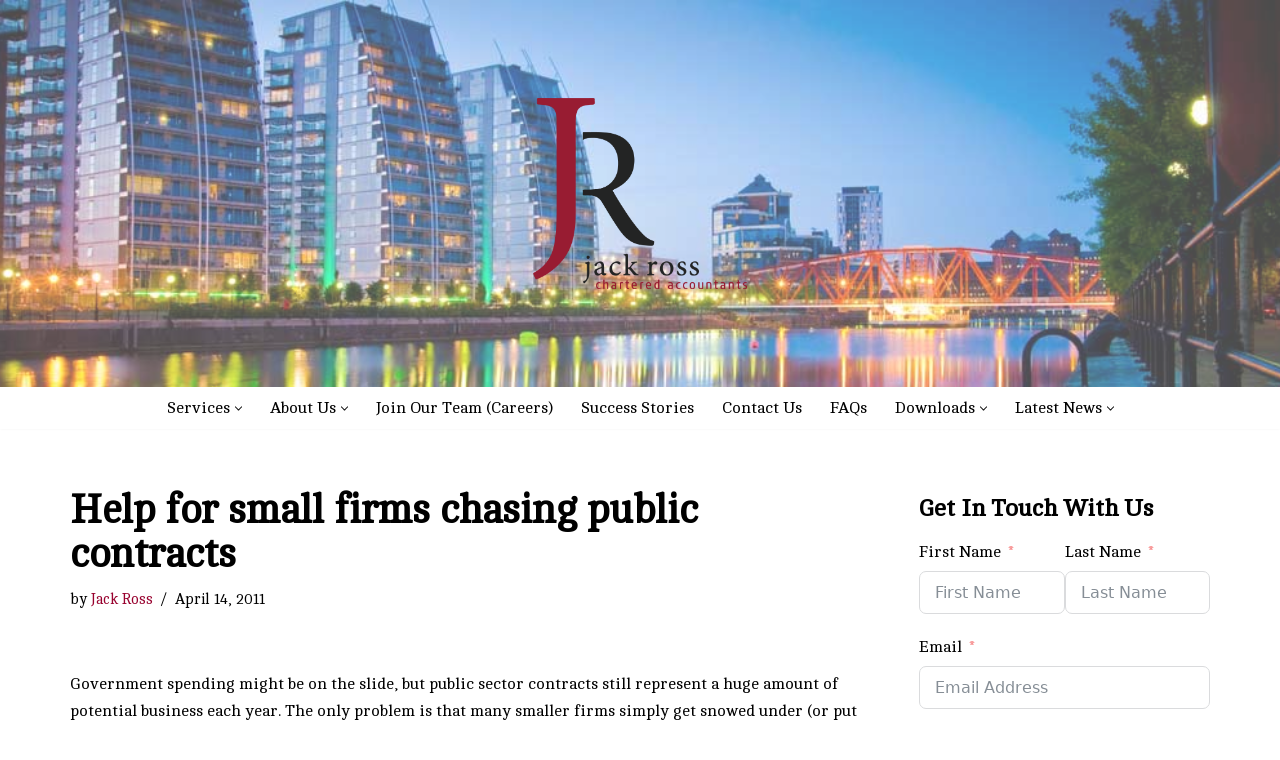

--- FILE ---
content_type: text/html; charset=UTF-8
request_url: https://www.jackross.com/help-for-small-firms-chasing-public-contracts/
body_size: 18651
content:
<!DOCTYPE html>
<html lang="en-GB">

<head>
	
	<meta charset="UTF-8">
	<meta name="viewport" content="width=device-width, initial-scale=1, minimum-scale=1">
	<link rel="profile" href="https://gmpg.org/xfn/11">
			<link rel="pingback" href="https://www.jackross.com/xmlrpc.php">
		<meta name='robots' content='index, follow, max-image-preview:large, max-snippet:-1, max-video-preview:-1' />
	<style>img:is([sizes="auto" i], [sizes^="auto," i]) { contain-intrinsic-size: 3000px 1500px }</style>
	
	<!-- This site is optimized with the Yoast SEO plugin v26.6 - https://yoast.com/wordpress/plugins/seo/ -->
	<title>Help for small firms chasing public contracts</title>
	<meta name="description" content="Government spending might be on the slide, but public sector contracts still represent a huge amount of potential business each year. The only problem is" />
	<link rel="canonical" href="https://www.jackross.com/help-for-small-firms-chasing-public-contracts/" />
	<meta property="og:locale" content="en_GB" />
	<meta property="og:type" content="article" />
	<meta property="og:title" content="Help for small firms chasing public contracts" />
	<meta property="og:description" content="Government spending might be on the slide, but public sector contracts still represent a huge amount of potential business each year. The only problem is" />
	<meta property="og:url" content="https://www.jackross.com/help-for-small-firms-chasing-public-contracts/" />
	<meta property="og:site_name" content="Manchester Accountants - Expert Chartered Accountancy Services" />
	<meta property="article:publisher" content="https://www.facebook.com/jackrosstax" />
	<meta property="article:published_time" content="2011-04-14T08:00:55+00:00" />
	<meta property="article:modified_time" content="2024-02-08T15:12:15+00:00" />
	<meta name="author" content="Jack Ross" />
	<meta name="twitter:label1" content="Written by" />
	<meta name="twitter:data1" content="Jack Ross" />
	<meta name="twitter:label2" content="Estimated reading time" />
	<meta name="twitter:data2" content="2 minutes" />
	<script type="application/ld+json" class="yoast-schema-graph">{"@context":"https://schema.org","@graph":[{"@type":"Article","@id":"https://www.jackross.com/help-for-small-firms-chasing-public-contracts/#article","isPartOf":{"@id":"https://www.jackross.com/help-for-small-firms-chasing-public-contracts/"},"author":{"name":"Jack Ross","@id":"https://www.jackross.com/#/schema/person/d65ae99f63f346e53c611cb62a38c818"},"headline":"Help for small firms chasing public contracts","datePublished":"2011-04-14T08:00:55+00:00","dateModified":"2024-02-08T15:12:15+00:00","mainEntityOfPage":{"@id":"https://www.jackross.com/help-for-small-firms-chasing-public-contracts/"},"wordCount":301,"publisher":{"@id":"https://www.jackross.com/#organization"},"articleSection":["Business Advice"],"inLanguage":"en-GB"},{"@type":"WebPage","@id":"https://www.jackross.com/help-for-small-firms-chasing-public-contracts/","url":"https://www.jackross.com/help-for-small-firms-chasing-public-contracts/","name":"Help for small firms chasing public contracts","isPartOf":{"@id":"https://www.jackross.com/#website"},"datePublished":"2011-04-14T08:00:55+00:00","dateModified":"2024-02-08T15:12:15+00:00","description":"Government spending might be on the slide, but public sector contracts still represent a huge amount of potential business each year. The only problem is","breadcrumb":{"@id":"https://www.jackross.com/help-for-small-firms-chasing-public-contracts/#breadcrumb"},"inLanguage":"en-GB","potentialAction":[{"@type":"ReadAction","target":["https://www.jackross.com/help-for-small-firms-chasing-public-contracts/"]}]},{"@type":"BreadcrumbList","@id":"https://www.jackross.com/help-for-small-firms-chasing-public-contracts/#breadcrumb","itemListElement":[{"@type":"ListItem","position":1,"name":"Home","item":"https://www.jackross.com/"},{"@type":"ListItem","position":2,"name":"Help for small firms chasing public contracts"}]},{"@type":"WebSite","@id":"https://www.jackross.com/#website","url":"https://www.jackross.com/","name":"Jack Ross Chartered Accountants Manchester","description":"Manchester Accountants &amp; Manchester Xero Accountants","publisher":{"@id":"https://www.jackross.com/#organization"},"potentialAction":[{"@type":"SearchAction","target":{"@type":"EntryPoint","urlTemplate":"https://www.jackross.com/?s={search_term_string}"},"query-input":{"@type":"PropertyValueSpecification","valueRequired":true,"valueName":"search_term_string"}}],"inLanguage":"en-GB"},{"@type":"Organization","@id":"https://www.jackross.com/#organization","name":"Jack Ross Chartered Accountants","url":"https://www.jackross.com/","logo":{"@type":"ImageObject","inLanguage":"en-GB","@id":"https://www.jackross.com/#/schema/logo/image/","url":"https://www.jackross.com/wp-content/uploads/2019/10/Jack-Ross-Chartered-Accountants-Logo-Main.jpg","contentUrl":"https://www.jackross.com/wp-content/uploads/2019/10/Jack-Ross-Chartered-Accountants-Logo-Main.jpg","width":776,"height":889,"caption":"Jack Ross Chartered Accountants"},"image":{"@id":"https://www.jackross.com/#/schema/logo/image/"},"sameAs":["https://www.facebook.com/jackrosstax","https://x.com/JackRossTax"]},{"@type":"Person","@id":"https://www.jackross.com/#/schema/person/d65ae99f63f346e53c611cb62a38c818","name":"Jack Ross","image":{"@type":"ImageObject","inLanguage":"en-GB","@id":"https://www.jackross.com/#/schema/person/image/","url":"https://secure.gravatar.com/avatar/30a7cce2449fdfe5f8c52cbfdcaba89ea8d898bfae519e0ecf9fccb18206ab47?s=96&d=mm&r=g","contentUrl":"https://secure.gravatar.com/avatar/30a7cce2449fdfe5f8c52cbfdcaba89ea8d898bfae519e0ecf9fccb18206ab47?s=96&d=mm&r=g","caption":"Jack Ross"},"url":"https://www.jackross.com/author/admin/"}]}</script>
	<!-- / Yoast SEO plugin. -->


<link rel='dns-prefetch' href='//www.googletagmanager.com' />
<link rel='dns-prefetch' href='//fonts.googleapis.com' />
<link rel="alternate" type="application/rss+xml" title="Manchester Accountants - Expert Chartered Accountancy Services &raquo; Feed" href="https://www.jackross.com/feed/" />
<link rel='stylesheet' id='fluentform-elementor-widget-css' href='https://www.jackross.com/wp-content/plugins/fluentform/assets/css/fluent-forms-elementor-widget.css?ver=6.1.4' media='all' />
<link rel='stylesheet' id='wp-block-library-css' href='https://www.jackross.com/wp-includes/css/dist/block-library/style.min.css?ver=dec5a55aa5d4db8f4c2f4014bce6fa38' media='all' />
<style id='classic-theme-styles-inline-css'>
/*! This file is auto-generated */
.wp-block-button__link{color:#fff;background-color:#32373c;border-radius:9999px;box-shadow:none;text-decoration:none;padding:calc(.667em + 2px) calc(1.333em + 2px);font-size:1.125em}.wp-block-file__button{background:#32373c;color:#fff;text-decoration:none}
</style>
<style id='global-styles-inline-css'>
:root{--wp--preset--aspect-ratio--square: 1;--wp--preset--aspect-ratio--4-3: 4/3;--wp--preset--aspect-ratio--3-4: 3/4;--wp--preset--aspect-ratio--3-2: 3/2;--wp--preset--aspect-ratio--2-3: 2/3;--wp--preset--aspect-ratio--16-9: 16/9;--wp--preset--aspect-ratio--9-16: 9/16;--wp--preset--color--black: #000000;--wp--preset--color--cyan-bluish-gray: #abb8c3;--wp--preset--color--white: #ffffff;--wp--preset--color--pale-pink: #f78da7;--wp--preset--color--vivid-red: #cf2e2e;--wp--preset--color--luminous-vivid-orange: #ff6900;--wp--preset--color--luminous-vivid-amber: #fcb900;--wp--preset--color--light-green-cyan: #7bdcb5;--wp--preset--color--vivid-green-cyan: #00d084;--wp--preset--color--pale-cyan-blue: #8ed1fc;--wp--preset--color--vivid-cyan-blue: #0693e3;--wp--preset--color--vivid-purple: #9b51e0;--wp--preset--color--neve-link-color: var(--nv-primary-accent);--wp--preset--color--neve-link-hover-color: var(--nv-secondary-accent);--wp--preset--color--nv-site-bg: var(--nv-site-bg);--wp--preset--color--nv-light-bg: var(--nv-light-bg);--wp--preset--color--nv-dark-bg: var(--nv-dark-bg);--wp--preset--color--neve-text-color: var(--nv-text-color);--wp--preset--color--nv-text-dark-bg: var(--nv-text-dark-bg);--wp--preset--color--nv-c-1: var(--nv-c-1);--wp--preset--color--nv-c-2: var(--nv-c-2);--wp--preset--color--custom-1: var(--custom-1);--wp--preset--gradient--vivid-cyan-blue-to-vivid-purple: linear-gradient(135deg,rgba(6,147,227,1) 0%,rgb(155,81,224) 100%);--wp--preset--gradient--light-green-cyan-to-vivid-green-cyan: linear-gradient(135deg,rgb(122,220,180) 0%,rgb(0,208,130) 100%);--wp--preset--gradient--luminous-vivid-amber-to-luminous-vivid-orange: linear-gradient(135deg,rgba(252,185,0,1) 0%,rgba(255,105,0,1) 100%);--wp--preset--gradient--luminous-vivid-orange-to-vivid-red: linear-gradient(135deg,rgba(255,105,0,1) 0%,rgb(207,46,46) 100%);--wp--preset--gradient--very-light-gray-to-cyan-bluish-gray: linear-gradient(135deg,rgb(238,238,238) 0%,rgb(169,184,195) 100%);--wp--preset--gradient--cool-to-warm-spectrum: linear-gradient(135deg,rgb(74,234,220) 0%,rgb(151,120,209) 20%,rgb(207,42,186) 40%,rgb(238,44,130) 60%,rgb(251,105,98) 80%,rgb(254,248,76) 100%);--wp--preset--gradient--blush-light-purple: linear-gradient(135deg,rgb(255,206,236) 0%,rgb(152,150,240) 100%);--wp--preset--gradient--blush-bordeaux: linear-gradient(135deg,rgb(254,205,165) 0%,rgb(254,45,45) 50%,rgb(107,0,62) 100%);--wp--preset--gradient--luminous-dusk: linear-gradient(135deg,rgb(255,203,112) 0%,rgb(199,81,192) 50%,rgb(65,88,208) 100%);--wp--preset--gradient--pale-ocean: linear-gradient(135deg,rgb(255,245,203) 0%,rgb(182,227,212) 50%,rgb(51,167,181) 100%);--wp--preset--gradient--electric-grass: linear-gradient(135deg,rgb(202,248,128) 0%,rgb(113,206,126) 100%);--wp--preset--gradient--midnight: linear-gradient(135deg,rgb(2,3,129) 0%,rgb(40,116,252) 100%);--wp--preset--font-size--small: 13px;--wp--preset--font-size--medium: 20px;--wp--preset--font-size--large: 36px;--wp--preset--font-size--x-large: 42px;--wp--preset--spacing--20: 0.44rem;--wp--preset--spacing--30: 0.67rem;--wp--preset--spacing--40: 1rem;--wp--preset--spacing--50: 1.5rem;--wp--preset--spacing--60: 2.25rem;--wp--preset--spacing--70: 3.38rem;--wp--preset--spacing--80: 5.06rem;--wp--preset--shadow--natural: 6px 6px 9px rgba(0, 0, 0, 0.2);--wp--preset--shadow--deep: 12px 12px 50px rgba(0, 0, 0, 0.4);--wp--preset--shadow--sharp: 6px 6px 0px rgba(0, 0, 0, 0.2);--wp--preset--shadow--outlined: 6px 6px 0px -3px rgba(255, 255, 255, 1), 6px 6px rgba(0, 0, 0, 1);--wp--preset--shadow--crisp: 6px 6px 0px rgba(0, 0, 0, 1);}:where(.is-layout-flex){gap: 0.5em;}:where(.is-layout-grid){gap: 0.5em;}body .is-layout-flex{display: flex;}.is-layout-flex{flex-wrap: wrap;align-items: center;}.is-layout-flex > :is(*, div){margin: 0;}body .is-layout-grid{display: grid;}.is-layout-grid > :is(*, div){margin: 0;}:where(.wp-block-columns.is-layout-flex){gap: 2em;}:where(.wp-block-columns.is-layout-grid){gap: 2em;}:where(.wp-block-post-template.is-layout-flex){gap: 1.25em;}:where(.wp-block-post-template.is-layout-grid){gap: 1.25em;}.has-black-color{color: var(--wp--preset--color--black) !important;}.has-cyan-bluish-gray-color{color: var(--wp--preset--color--cyan-bluish-gray) !important;}.has-white-color{color: var(--wp--preset--color--white) !important;}.has-pale-pink-color{color: var(--wp--preset--color--pale-pink) !important;}.has-vivid-red-color{color: var(--wp--preset--color--vivid-red) !important;}.has-luminous-vivid-orange-color{color: var(--wp--preset--color--luminous-vivid-orange) !important;}.has-luminous-vivid-amber-color{color: var(--wp--preset--color--luminous-vivid-amber) !important;}.has-light-green-cyan-color{color: var(--wp--preset--color--light-green-cyan) !important;}.has-vivid-green-cyan-color{color: var(--wp--preset--color--vivid-green-cyan) !important;}.has-pale-cyan-blue-color{color: var(--wp--preset--color--pale-cyan-blue) !important;}.has-vivid-cyan-blue-color{color: var(--wp--preset--color--vivid-cyan-blue) !important;}.has-vivid-purple-color{color: var(--wp--preset--color--vivid-purple) !important;}.has-neve-link-color-color{color: var(--wp--preset--color--neve-link-color) !important;}.has-neve-link-hover-color-color{color: var(--wp--preset--color--neve-link-hover-color) !important;}.has-nv-site-bg-color{color: var(--wp--preset--color--nv-site-bg) !important;}.has-nv-light-bg-color{color: var(--wp--preset--color--nv-light-bg) !important;}.has-nv-dark-bg-color{color: var(--wp--preset--color--nv-dark-bg) !important;}.has-neve-text-color-color{color: var(--wp--preset--color--neve-text-color) !important;}.has-nv-text-dark-bg-color{color: var(--wp--preset--color--nv-text-dark-bg) !important;}.has-nv-c-1-color{color: var(--wp--preset--color--nv-c-1) !important;}.has-nv-c-2-color{color: var(--wp--preset--color--nv-c-2) !important;}.has-custom-1-color{color: var(--wp--preset--color--custom-1) !important;}.has-black-background-color{background-color: var(--wp--preset--color--black) !important;}.has-cyan-bluish-gray-background-color{background-color: var(--wp--preset--color--cyan-bluish-gray) !important;}.has-white-background-color{background-color: var(--wp--preset--color--white) !important;}.has-pale-pink-background-color{background-color: var(--wp--preset--color--pale-pink) !important;}.has-vivid-red-background-color{background-color: var(--wp--preset--color--vivid-red) !important;}.has-luminous-vivid-orange-background-color{background-color: var(--wp--preset--color--luminous-vivid-orange) !important;}.has-luminous-vivid-amber-background-color{background-color: var(--wp--preset--color--luminous-vivid-amber) !important;}.has-light-green-cyan-background-color{background-color: var(--wp--preset--color--light-green-cyan) !important;}.has-vivid-green-cyan-background-color{background-color: var(--wp--preset--color--vivid-green-cyan) !important;}.has-pale-cyan-blue-background-color{background-color: var(--wp--preset--color--pale-cyan-blue) !important;}.has-vivid-cyan-blue-background-color{background-color: var(--wp--preset--color--vivid-cyan-blue) !important;}.has-vivid-purple-background-color{background-color: var(--wp--preset--color--vivid-purple) !important;}.has-neve-link-color-background-color{background-color: var(--wp--preset--color--neve-link-color) !important;}.has-neve-link-hover-color-background-color{background-color: var(--wp--preset--color--neve-link-hover-color) !important;}.has-nv-site-bg-background-color{background-color: var(--wp--preset--color--nv-site-bg) !important;}.has-nv-light-bg-background-color{background-color: var(--wp--preset--color--nv-light-bg) !important;}.has-nv-dark-bg-background-color{background-color: var(--wp--preset--color--nv-dark-bg) !important;}.has-neve-text-color-background-color{background-color: var(--wp--preset--color--neve-text-color) !important;}.has-nv-text-dark-bg-background-color{background-color: var(--wp--preset--color--nv-text-dark-bg) !important;}.has-nv-c-1-background-color{background-color: var(--wp--preset--color--nv-c-1) !important;}.has-nv-c-2-background-color{background-color: var(--wp--preset--color--nv-c-2) !important;}.has-custom-1-background-color{background-color: var(--wp--preset--color--custom-1) !important;}.has-black-border-color{border-color: var(--wp--preset--color--black) !important;}.has-cyan-bluish-gray-border-color{border-color: var(--wp--preset--color--cyan-bluish-gray) !important;}.has-white-border-color{border-color: var(--wp--preset--color--white) !important;}.has-pale-pink-border-color{border-color: var(--wp--preset--color--pale-pink) !important;}.has-vivid-red-border-color{border-color: var(--wp--preset--color--vivid-red) !important;}.has-luminous-vivid-orange-border-color{border-color: var(--wp--preset--color--luminous-vivid-orange) !important;}.has-luminous-vivid-amber-border-color{border-color: var(--wp--preset--color--luminous-vivid-amber) !important;}.has-light-green-cyan-border-color{border-color: var(--wp--preset--color--light-green-cyan) !important;}.has-vivid-green-cyan-border-color{border-color: var(--wp--preset--color--vivid-green-cyan) !important;}.has-pale-cyan-blue-border-color{border-color: var(--wp--preset--color--pale-cyan-blue) !important;}.has-vivid-cyan-blue-border-color{border-color: var(--wp--preset--color--vivid-cyan-blue) !important;}.has-vivid-purple-border-color{border-color: var(--wp--preset--color--vivid-purple) !important;}.has-neve-link-color-border-color{border-color: var(--wp--preset--color--neve-link-color) !important;}.has-neve-link-hover-color-border-color{border-color: var(--wp--preset--color--neve-link-hover-color) !important;}.has-nv-site-bg-border-color{border-color: var(--wp--preset--color--nv-site-bg) !important;}.has-nv-light-bg-border-color{border-color: var(--wp--preset--color--nv-light-bg) !important;}.has-nv-dark-bg-border-color{border-color: var(--wp--preset--color--nv-dark-bg) !important;}.has-neve-text-color-border-color{border-color: var(--wp--preset--color--neve-text-color) !important;}.has-nv-text-dark-bg-border-color{border-color: var(--wp--preset--color--nv-text-dark-bg) !important;}.has-nv-c-1-border-color{border-color: var(--wp--preset--color--nv-c-1) !important;}.has-nv-c-2-border-color{border-color: var(--wp--preset--color--nv-c-2) !important;}.has-custom-1-border-color{border-color: var(--wp--preset--color--custom-1) !important;}.has-vivid-cyan-blue-to-vivid-purple-gradient-background{background: var(--wp--preset--gradient--vivid-cyan-blue-to-vivid-purple) !important;}.has-light-green-cyan-to-vivid-green-cyan-gradient-background{background: var(--wp--preset--gradient--light-green-cyan-to-vivid-green-cyan) !important;}.has-luminous-vivid-amber-to-luminous-vivid-orange-gradient-background{background: var(--wp--preset--gradient--luminous-vivid-amber-to-luminous-vivid-orange) !important;}.has-luminous-vivid-orange-to-vivid-red-gradient-background{background: var(--wp--preset--gradient--luminous-vivid-orange-to-vivid-red) !important;}.has-very-light-gray-to-cyan-bluish-gray-gradient-background{background: var(--wp--preset--gradient--very-light-gray-to-cyan-bluish-gray) !important;}.has-cool-to-warm-spectrum-gradient-background{background: var(--wp--preset--gradient--cool-to-warm-spectrum) !important;}.has-blush-light-purple-gradient-background{background: var(--wp--preset--gradient--blush-light-purple) !important;}.has-blush-bordeaux-gradient-background{background: var(--wp--preset--gradient--blush-bordeaux) !important;}.has-luminous-dusk-gradient-background{background: var(--wp--preset--gradient--luminous-dusk) !important;}.has-pale-ocean-gradient-background{background: var(--wp--preset--gradient--pale-ocean) !important;}.has-electric-grass-gradient-background{background: var(--wp--preset--gradient--electric-grass) !important;}.has-midnight-gradient-background{background: var(--wp--preset--gradient--midnight) !important;}.has-small-font-size{font-size: var(--wp--preset--font-size--small) !important;}.has-medium-font-size{font-size: var(--wp--preset--font-size--medium) !important;}.has-large-font-size{font-size: var(--wp--preset--font-size--large) !important;}.has-x-large-font-size{font-size: var(--wp--preset--font-size--x-large) !important;}
:where(.wp-block-post-template.is-layout-flex){gap: 1.25em;}:where(.wp-block-post-template.is-layout-grid){gap: 1.25em;}
:where(.wp-block-columns.is-layout-flex){gap: 2em;}:where(.wp-block-columns.is-layout-grid){gap: 2em;}
:root :where(.wp-block-pullquote){font-size: 1.5em;line-height: 1.6;}
</style>
<link rel='stylesheet' id='neve-style-css' href='https://www.jackross.com/wp-content/themes/neve/style-main-new.min.css?ver=4.1.3' media='all' />
<style id='neve-style-inline-css'>
.is-menu-sidebar .header-menu-sidebar { visibility: visible; }.is-menu-sidebar.menu_sidebar_slide_left .header-menu-sidebar { transform: translate3d(0, 0, 0); left: 0; }.is-menu-sidebar.menu_sidebar_slide_right .header-menu-sidebar { transform: translate3d(0, 0, 0); right: 0; }.is-menu-sidebar.menu_sidebar_pull_right .header-menu-sidebar, .is-menu-sidebar.menu_sidebar_pull_left .header-menu-sidebar { transform: translateX(0); }.is-menu-sidebar.menu_sidebar_dropdown .header-menu-sidebar { height: auto; }.is-menu-sidebar.menu_sidebar_dropdown .header-menu-sidebar-inner { max-height: 400px; padding: 20px 0; }.is-menu-sidebar.menu_sidebar_full_canvas .header-menu-sidebar { opacity: 1; }.header-menu-sidebar .menu-item-nav-search:not(.floating) { pointer-events: none; }.header-menu-sidebar .menu-item-nav-search .is-menu-sidebar { pointer-events: unset; }
.nv-meta-list li.meta:not(:last-child):after { content:"/" }.nv-meta-list .no-mobile{
			display:none;
		}.nv-meta-list li.last::after{
			content: ""!important;
		}@media (min-width: 769px) {
			.nv-meta-list .no-mobile {
				display: inline-block;
			}
			.nv-meta-list li.last:not(:last-child)::after {
		 		content: "/" !important;
			}
		}
.nav-ul li .caret svg, .nav-ul li .caret img{width:var(--smiconsize, 0.5em);height:var(--smiconsize, 0.5em);}.nav-ul .sub-menu li {border-style: var(--itembstyle);}
 :root{ --container: 748px;--postwidth:100%; --primarybtnbg: var(--nv-primary-accent); --primarybtnhoverbg: var(--nv-primary-accent); --primarybtncolor: #fff; --secondarybtncolor: var(--nv-primary-accent); --primarybtnhovercolor: #fff; --secondarybtnhovercolor: var(--nv-primary-accent);--primarybtnborderradius:3px;--secondarybtnborderradius:3px;--secondarybtnborderwidth:3px;--btnpadding:13px 15px;--primarybtnpadding:13px 15px;--secondarybtnpadding:calc(13px - 3px) calc(15px - 3px); --bodyfontfamily: Cambo; --bodyfontsize: 15px; --bodylineheight: 1.6; --bodyletterspacing: 0px; --bodyfontweight: 400; --h1fontsize: 36px; --h1fontweight: 700; --h1lineheight: 1.2em; --h1letterspacing: 0px; --h1texttransform: none; --h2fontsize: 28px; --h2fontweight: 700; --h2lineheight: 1.3; --h2letterspacing: 0px; --h2texttransform: none; --h3fontsize: 24px; --h3fontweight: 700; --h3lineheight: 1.4; --h3letterspacing: 0px; --h3texttransform: none; --h4fontsize: 20px; --h4fontweight: 700; --h4lineheight: 1.6; --h4letterspacing: 0px; --h4texttransform: none; --h5fontsize: 16px; --h5fontweight: 700; --h5lineheight: 1.6; --h5letterspacing: 0px; --h5texttransform: none; --h6fontsize: 14px; --h6fontweight: 700; --h6lineheight: 1.6; --h6letterspacing: 0px; --h6texttransform: none;--formfieldborderwidth:2px;--formfieldborderradius:3px; --formfieldbgcolor: var(--nv-site-bg); --formfieldbordercolor: #dddddd; --formfieldcolor: var(--nv-text-color);--formfieldpadding:10px 12px; } .nv-index-posts{ --borderradius:0px; } .single-post-container .alignfull > [class*="__inner-container"], .single-post-container .alignwide > [class*="__inner-container"]{ max-width:718px } .nv-meta-list{ --avatarsize: 20px; } .single .nv-meta-list{ --avatarsize: 20px; } .nv-post-cover{ --height: 250px;--padding:40px 15px;--justify: flex-start; --textalign: left; --valign: center; } .nv-post-cover .nv-title-meta-wrap, .nv-page-title-wrap, .entry-header{ --textalign: left; } .nv-is-boxed.nv-title-meta-wrap{ --padding:40px 15px; --bgcolor: var(--nv-dark-bg); } .nv-overlay{ --opacity: 50; --blendmode: normal; } .nv-is-boxed.nv-comments-wrap{ --padding:20px; } .nv-is-boxed.comment-respond{ --padding:20px; } .single:not(.single-product), .page{ --c-vspace:0 0 0 0;; } .global-styled{ --bgcolor: var(--nv-site-bg); } .header-top{ --rowbcolor: var(--nv-light-bg); --color: var(--nv-text-color); --bgcolor: var(--nv-site-bg); } .header-main{ --rowbcolor: var(--nv-light-bg); --color: var(--nv-text-color); --overlaycolor: #fefefe;--bgimage:url("https://www.jackross.com/wp-content/uploads/2014/10/slider1.jpg");--bgposition:48% 65%;;--bgoverlayopacity:0.3; } .header-bottom{ --rowbcolor: var(--nv-light-bg); --color: var(--nv-text-color); --bgcolor: var(--nv-site-bg); } .header-menu-sidebar-bg{ --justify: flex-start; --textalign: left;--flexg: 1;--wrapdropdownwidth: auto; --color: var(--nv-text-color); --bgcolor: var(--nv-site-bg); } .header-menu-sidebar{ width: 360px; } .builder-item--logo{ --maxwidth: 120px; --fs: 24px;--padding:10px 0;--margin:0; --textalign: center;--justify: center; } .builder-item--nav-icon,.header-menu-sidebar .close-sidebar-panel .navbar-toggle{ --borderradius:0; } .builder-item--nav-icon{ --label-margin:0 5px 0 0;;--padding:10px 15px;--margin:0; } .builder-item--primary-menu{ --hovercolor: var(--nv-secondary-accent); --hovertextcolor: var(--nv-text-color); --activecolor: var(--nv-primary-accent); --spacing: 20px; --height: 25px; --smiconsize: 7px;--padding:0;--margin:0; --fontsize: 1em; --lineheight: 1.6; --letterspacing: 0px; --fontweight: 500; --texttransform: none; --iconsize: 1em; } .builder-item--primary-menu .sub-menu{ --bstyle: none; --itembstyle: none; } .hfg-is-group.has-primary-menu .inherit-ff{ --inheritedfw: 500; } .footer-top-inner .row{ grid-template-columns:1fr 1fr 1fr; --valign: flex-start; } .footer-top{ --rowbcolor: var(--nv-light-bg); --color: var(--nv-text-color); --bgcolor: var(--nv-site-bg); } .footer-main-inner .row{ grid-template-columns:1fr 1fr 1fr; --valign: flex-start; } .footer-main{ --rowbcolor: var(--nv-light-bg); --color: var(--nv-text-color); --bgcolor: var(--nv-site-bg); } .footer-bottom-inner .row{ grid-template-columns:1fr 1fr 1fr; --valign: flex-start; } .footer-bottom{ --rowbcolor: var(--nv-light-bg); --color: var(--nv-text-dark-bg); --bgcolor: var(--nv-dark-bg); } .builder-item--social_icons_2{ --spacing: 10px; --borderradius: 5px; --icon-size: 18px;--padding:0;--margin:0; --textalign: left;--justify: flex-start; } .builder-item--footer_copyright{ --padding:0;--margin:0; --fontsize: 1em; --lineheight: 1.6; --letterspacing: 0px; --fontweight: 500; --texttransform: none; --iconsize: 1em; --textalign: left;--justify: flex-start; } .builder-item--widget-area-4{ --padding:0;--margin:0; --textalign: left;--justify: flex-start; } .builder-item--widget-area-5{ --padding:0;--margin:0; --textalign: left;--justify: flex-start; } .builder-item--widget-area-6{ --padding:0;--margin:0; --textalign: left;--justify: flex-start; } .page_header-top{ --rowbcolor: var(--nv-light-bg); --color: var(--nv-text-color);--bgimage:url("https://www.jackross.com/wp-content/uploads/2023/05/1646304552673_2-modified-overlay-1.png");--bgposition:51% 47%;;--bgoverlayopacity:0.5; } .page_header-bottom{ --rowbcolor: var(--nv-light-bg); --color: var(--nv-text-color); --bgcolor: var(--nv-site-bg); } .scroll-to-top{ --color: var(--nv-text-dark-bg);--padding:8px 10px; --borderradius: 3px; --bgcolor: var(--nv-primary-accent); --hovercolor: var(--nv-text-dark-bg); --hoverbgcolor: var(--nv-primary-accent);--size:16px; } @media(min-width: 576px){ :root{ --container: 992px;--postwidth:50%;--btnpadding:13px 15px;--primarybtnpadding:13px 15px;--secondarybtnpadding:calc(13px - 3px) calc(15px - 3px); --bodyfontsize: 16px; --bodylineheight: 1.6; --bodyletterspacing: 0px; --h1fontsize: 38px; --h1lineheight: 1.2em; --h1letterspacing: 0px; --h2fontsize: 30px; --h2lineheight: 1.2; --h2letterspacing: 0px; --h3fontsize: 26px; --h3lineheight: 1.4; --h3letterspacing: 0px; --h4fontsize: 22px; --h4lineheight: 1.5; --h4letterspacing: 0px; --h5fontsize: 18px; --h5lineheight: 1.6; --h5letterspacing: 0px; --h6fontsize: 14px; --h6lineheight: 1.6; --h6letterspacing: 0px; } .single-post-container .alignfull > [class*="__inner-container"], .single-post-container .alignwide > [class*="__inner-container"]{ max-width:962px } .nv-meta-list{ --avatarsize: 20px; } .single .nv-meta-list{ --avatarsize: 20px; } .nv-post-cover{ --height: 320px;--padding:60px 30px;--justify: flex-start; --textalign: left; --valign: center; } .nv-post-cover .nv-title-meta-wrap, .nv-page-title-wrap, .entry-header{ --textalign: left; } .nv-is-boxed.nv-title-meta-wrap{ --padding:60px 30px; } .nv-is-boxed.nv-comments-wrap{ --padding:30px; } .nv-is-boxed.comment-respond{ --padding:30px; } .single:not(.single-product), .page{ --c-vspace:0 0 0 0;; } .header-menu-sidebar-bg{ --justify: flex-start; --textalign: left;--flexg: 1;--wrapdropdownwidth: auto; } .header-menu-sidebar{ width: 360px; } .builder-item--logo{ --maxwidth: 120px; --fs: 24px;--padding:10px 0;--margin:0; --textalign: center;--justify: center; } .builder-item--nav-icon{ --label-margin:0 5px 0 0;;--padding:10px 15px;--margin:0; } .builder-item--primary-menu{ --spacing: 20px; --height: 25px; --smiconsize: 7px;--padding:0;--margin:0; --fontsize: 1em; --lineheight: 1.6; --letterspacing: 0px; --iconsize: 1em; } .builder-item--social_icons_2{ --spacing: 10px; --borderradius: 5px; --icon-size: 18px;--padding:0;--margin:0; --textalign: left;--justify: flex-start; } .builder-item--footer_copyright{ --padding:0;--margin:0; --fontsize: 1em; --lineheight: 1.6; --letterspacing: 0px; --iconsize: 1em; --textalign: left;--justify: flex-start; } .builder-item--widget-area-4{ --padding:0;--margin:0; --textalign: left;--justify: flex-start; } .builder-item--widget-area-5{ --padding:0;--margin:0; --textalign: left;--justify: flex-start; } .builder-item--widget-area-6{ --padding:0;--margin:0; --textalign: left;--justify: flex-start; } .scroll-to-top{ --padding:8px 10px;--size:16px; } }@media(min-width: 960px){ :root{ --container: 1170px;--postwidth:33.333333333333%;--btnpadding:13px 15px;--primarybtnpadding:13px 15px;--secondarybtnpadding:calc(13px - 3px) calc(15px - 3px); --bodyfontsize: 16px; --bodylineheight: 1.7; --bodyletterspacing: 0px; --h1fontsize: 40px; --h1lineheight: 1.1em; --h1letterspacing: 0px; --h2fontsize: 32px; --h2lineheight: 1.2; --h2letterspacing: 0px; --h3fontsize: 28px; --h3lineheight: 1.4; --h3letterspacing: 0px; --h4fontsize: 24px; --h4lineheight: 1.5; --h4letterspacing: 0px; --h5fontsize: 20px; --h5lineheight: 1.6; --h5letterspacing: 0px; --h6fontsize: 16px; --h6lineheight: 1.6; --h6letterspacing: 0px; } body:not(.single):not(.archive):not(.blog):not(.search):not(.error404) .neve-main > .container .col, body.post-type-archive-course .neve-main > .container .col, body.post-type-archive-llms_membership .neve-main > .container .col{ max-width: 100%; } body:not(.single):not(.archive):not(.blog):not(.search):not(.error404) .nv-sidebar-wrap, body.post-type-archive-course .nv-sidebar-wrap, body.post-type-archive-llms_membership .nv-sidebar-wrap{ max-width: 0%; } .neve-main > .archive-container .nv-index-posts.col{ max-width: 100%; } .neve-main > .archive-container .nv-sidebar-wrap{ max-width: 0%; } .neve-main > .single-post-container .nv-single-post-wrap.col{ max-width: 70%; } .single-post-container .alignfull > [class*="__inner-container"], .single-post-container .alignwide > [class*="__inner-container"]{ max-width:789px } .container-fluid.single-post-container .alignfull > [class*="__inner-container"], .container-fluid.single-post-container .alignwide > [class*="__inner-container"]{ max-width:calc(70% + 15px) } .neve-main > .single-post-container .nv-sidebar-wrap{ max-width: 30%; } .nv-meta-list{ --avatarsize: 20px; } .single .nv-meta-list{ --avatarsize: 20px; } .nv-post-cover{ --height: 400px;--padding:60px 40px;--justify: flex-start; --textalign: left; --valign: center; } .nv-post-cover .nv-title-meta-wrap, .nv-page-title-wrap, .entry-header{ --textalign: left; } .nv-is-boxed.nv-title-meta-wrap{ --padding:60px 40px; } .nv-is-boxed.nv-comments-wrap{ --padding:40px; } .nv-is-boxed.comment-respond{ --padding:40px; } .single:not(.single-product), .page{ --c-vspace:0 0 0 0;; } .header-main{ --height:387px; } .header-menu-sidebar-bg{ --justify: flex-start; --textalign: left;--flexg: 1;--wrapdropdownwidth: auto; } .header-menu-sidebar{ width: 360px; } .builder-item--logo{ --maxwidth: 214px; --fs: 24px;--padding:10px 0;--margin:0; --textalign: center;--justify: center; } .builder-item--nav-icon{ --label-margin:0 5px 0 0;;--padding:10px 15px;--margin:0; } .builder-item--primary-menu{ --spacing: 20px; --height: 25px; --smiconsize: 7px;--padding:0;--margin:0; --fontsize: 1em; --lineheight: 1.6; --letterspacing: 0px; --iconsize: 1em; } .builder-item--social_icons_2{ --spacing: 24px; --borderradius: 5px; --icon-size: 40px;--padding:0;--margin:0; --textalign: center;--justify: center; } .builder-item--footer_copyright{ --padding:0;--margin:0; --fontsize: 1em; --lineheight: 1.6; --letterspacing: 0px; --iconsize: 1em; --textalign: left;--justify: flex-start; } .builder-item--widget-area-4{ --padding:0;--margin:0; --textalign: left;--justify: flex-start; } .builder-item--widget-area-5{ --padding:0;--margin:0; --textalign: left;--justify: flex-start; } .builder-item--widget-area-6{ --padding:0;--margin:0; --textalign: left;--justify: flex-start; } .scroll-to-top{ --padding:8px 10px;--size:16px; } }.nv-content-wrap .elementor a:not(.button):not(.wp-block-file__button){ text-decoration: none; }.scroll-to-top {right: 20px; border: none; position: fixed; bottom: 30px; display: none; opacity: 0; visibility: hidden; transition: opacity 0.3s ease-in-out, visibility 0.3s ease-in-out; align-items: center; justify-content: center; z-index: 999; } @supports (-webkit-overflow-scrolling: touch) { .scroll-to-top { bottom: 74px; } } .scroll-to-top.image { background-position: center; } .scroll-to-top .scroll-to-top-image { width: 100%; height: 100%; } .scroll-to-top .scroll-to-top-label { margin: 0; padding: 5px; } .scroll-to-top:hover { text-decoration: none; } .scroll-to-top.scroll-to-top-left {left: 20px; right: unset;} .scroll-to-top.scroll-show-mobile { display: flex; } @media (min-width: 960px) { .scroll-to-top { display: flex; } }.scroll-to-top { color: var(--color); padding: var(--padding); border-radius: var(--borderradius); background: var(--bgcolor); } .scroll-to-top:hover, .scroll-to-top:focus { color: var(--hovercolor); background: var(--hoverbgcolor); } .scroll-to-top-icon, .scroll-to-top.image .scroll-to-top-image { width: var(--size); height: var(--size); } .scroll-to-top-image { background-image: var(--bgimage); background-size: cover; }.has-custom-1-color {color:var(--custom-1) !important} .has-custom-1-background-color {background-color:var(--custom-1) !important}:root{--nv-primary-accent:#98012e;--nv-secondary-accent:#2f5aae;--nv-site-bg:#ffffff;--nv-light-bg:#f4f5f7;--nv-dark-bg:#98012e;--nv-text-color:#000000;--nv-text-dark-bg:#ffffff;--nv-c-1:#9463ae;--nv-c-2:#98012e;--nv-fallback-ff:Verdana, Geneva, sans-serif;--custom-1:#98012e;}
:root{--e-global-color-nvprimaryaccent:#98012e;--e-global-color-nvsecondaryaccent:#2f5aae;--e-global-color-nvsitebg:#ffffff;--e-global-color-nvlightbg:#f4f5f7;--e-global-color-nvdarkbg:#98012e;--e-global-color-nvtextcolor:#000000;--e-global-color-nvtextdarkbg:#ffffff;--e-global-color-nvc1:#9463ae;--e-global-color-nvc2:#98012e;--e-global-color-custom1:#98012e;}
</style>
<link rel='stylesheet' id='neve-blog-pro-css' href='https://www.jackross.com/wp-content/plugins/neve-pro-addon/includes/modules/blog_pro/assets/style.min.css?ver=3.1.2' media='all' />
<link rel='stylesheet' id='neve-google-font-cambo-css' href='//fonts.googleapis.com/css?family=Cambo%3A400%2C700%2C500&#038;display=swap&#038;ver=4.1.3' media='all' />
<script src="https://www.jackross.com/wp-includes/js/jquery/jquery.min.js?ver=3.7.1" id="jquery-core-js"></script>
<script src="https://www.jackross.com/wp-includes/js/jquery/jquery-migrate.min.js?ver=3.4.1" id="jquery-migrate-js"></script>

<!-- Google tag (gtag.js) snippet added by Site Kit -->
<!-- Google Analytics snippet added by Site Kit -->
<script src="https://www.googletagmanager.com/gtag/js?id=GT-PJ5T6V3" id="google_gtagjs-js" async></script>
<script id="google_gtagjs-js-after">
window.dataLayer = window.dataLayer || [];function gtag(){dataLayer.push(arguments);}
gtag("set","linker",{"domains":["www.jackross.com"]});
gtag("js", new Date());
gtag("set", "developer_id.dZTNiMT", true);
gtag("config", "GT-PJ5T6V3");
</script>
<link rel="https://api.w.org/" href="https://www.jackross.com/wp-json/" /><link rel="alternate" title="JSON" type="application/json" href="https://www.jackross.com/wp-json/wp/v2/posts/335" />
		<!-- GA Google Analytics @ https://m0n.co/ga -->
		<script>
			(function(i,s,o,g,r,a,m){i['GoogleAnalyticsObject']=r;i[r]=i[r]||function(){
			(i[r].q=i[r].q||[]).push(arguments)},i[r].l=1*new Date();a=s.createElement(o),
			m=s.getElementsByTagName(o)[0];a.async=1;a.src=g;m.parentNode.insertBefore(a,m)
			})(window,document,'script','https://www.google-analytics.com/analytics.js','ga');
			ga('create', 'UA-49404628-1', 'auto');
			ga('send', 'pageview');
		</script>

	<meta name="generator" content="Site Kit by Google 1.168.0" /><meta name="generator" content="Elementor 3.34.0; features: e_font_icon_svg, additional_custom_breakpoints; settings: css_print_method-external, google_font-enabled, font_display-swap">
			<style>
				.e-con.e-parent:nth-of-type(n+4):not(.e-lazyloaded):not(.e-no-lazyload),
				.e-con.e-parent:nth-of-type(n+4):not(.e-lazyloaded):not(.e-no-lazyload) * {
					background-image: none !important;
				}
				@media screen and (max-height: 1024px) {
					.e-con.e-parent:nth-of-type(n+3):not(.e-lazyloaded):not(.e-no-lazyload),
					.e-con.e-parent:nth-of-type(n+3):not(.e-lazyloaded):not(.e-no-lazyload) * {
						background-image: none !important;
					}
				}
				@media screen and (max-height: 640px) {
					.e-con.e-parent:nth-of-type(n+2):not(.e-lazyloaded):not(.e-no-lazyload),
					.e-con.e-parent:nth-of-type(n+2):not(.e-lazyloaded):not(.e-no-lazyload) * {
						background-image: none !important;
					}
				}
			</style>
			<link rel="icon" href="https://www.jackross.com/wp-content/uploads/2014/10/cropped-JR-logo-1-45x45.png" sizes="32x32" />
<link rel="icon" href="https://www.jackross.com/wp-content/uploads/2014/10/cropped-JR-logo-1.png" sizes="192x192" />
<link rel="apple-touch-icon" href="https://www.jackross.com/wp-content/uploads/2014/10/cropped-JR-logo-1.png" />
<meta name="msapplication-TileImage" content="https://www.jackross.com/wp-content/uploads/2014/10/cropped-JR-logo-1.png" />
		<style id="wp-custom-css">
			h1.elementor-heading-title.elementor-size-default {
  color: #98012e;		</style>
		
	</head>

<body data-rsssl=1  class="wp-singular post-template-default single single-post postid-335 single-format-standard wp-theme-neve dpt  nv-blog-grid nv-sidebar-right menu_sidebar_slide_left elementor-default elementor-kit-5744" id="neve_body"  >
<div class="wrapper">
	
	<header class="header"  >
		<a class="neve-skip-link show-on-focus" href="#content" >
			Skip to content		</a>
		<div id="header-grid"  class="hfg_header site-header">
	
<nav class="header--row header-main hide-on-mobile hide-on-tablet layout-full-contained nv-navbar has-center header--row"
	data-row-id="main" data-show-on="desktop">

	<div
		class="header--row-inner header-main-inner">
		<div class="container">
			<div
				class="row row--wrapper"
				data-section="hfg_header_layout_main" >
				<div class="hfg-slot left"></div><div class="hfg-slot center"><div class="builder-item desktop-center"><div class="item--inner builder-item--logo"
		data-section="title_tagline"
		data-item-id="logo">
	
<div class="site-logo">
	<a class="brand" href="https://www.jackross.com/" aria-label="Manchester Accountants - Expert Chartered Accountancy Services Manchester Accountants &amp; Manchester Xero Accountants" rel="home"><img fetchpriority="high" width="1388" height="1239" src="https://www.jackross.com/wp-content/uploads/2022/03/Jack-ross-CA-transparent-bg-1.png" class="neve-site-logo skip-lazy" alt="Jack Ross logo" data-variant="logo" decoding="async" srcset="https://www.jackross.com/wp-content/uploads/2022/03/Jack-ross-CA-transparent-bg-1.png 1388w, https://www.jackross.com/wp-content/uploads/2022/03/Jack-ross-CA-transparent-bg-1-300x268.png 300w, https://www.jackross.com/wp-content/uploads/2022/03/Jack-ross-CA-transparent-bg-1-1024x914.png 1024w, https://www.jackross.com/wp-content/uploads/2022/03/Jack-ross-CA-transparent-bg-1-768x686.png 768w" sizes="(max-width: 1388px) 100vw, 1388px" /></a></div>
	</div>

</div></div><div class="hfg-slot right"></div>							</div>
		</div>
	</div>
</nav>

<div class="header--row header-bottom hide-on-mobile hide-on-tablet layout-full-contained has-center header--row"
	data-row-id="bottom" data-show-on="desktop">

	<div
		class="header--row-inner header-bottom-inner">
		<div class="container">
			<div
				class="row row--wrapper"
				data-section="hfg_header_layout_bottom" >
				<div class="hfg-slot left"></div><div class="hfg-slot center"><div class="builder-item has-nav"><div class="item--inner builder-item--primary-menu has_menu"
		data-section="header_menu_primary"
		data-item-id="primary-menu">
	<div class="nv-nav-wrap">
	<div role="navigation" class="nav-menu-primary submenu-style-plain"
			aria-label="Primary Menu">

		<ul id="nv-primary-navigation-bottom" class="primary-menu-ul nav-ul menu-desktop"><li id="menu-item-1080" class="menu-item menu-item-type-post_type menu-item-object-page menu-item-has-children menu-item-1080"><div class="wrap"><a href="https://www.jackross.com/what-can-we-do-for-you/"><span class="menu-item-title-wrap dd-title">Services</span></a><div role="button" aria-pressed="false" aria-label="Open Submenu" tabindex="0" class="caret-wrap caret 1" style="margin-left:5px;"><span class="caret"><svg class="sub-menu-icon" aria-hidden="true" role="img" xmlns="http://www.w3.org/2000/svg" width="15" height="15" viewBox="0 0 15 15" style="transform:rotate(180deg)"><rect width="15" height="15" fill="none"/><path fill="currentColor" d="M14,12a1,1,0,0,1-.73-.32L7.5,5.47,1.76,11.65a1,1,0,0,1-1.4,0A1,1,0,0,1,.3,10.3l6.47-7a1,1,0,0,1,1.46,0l6.47,7a1,1,0,0,1-.06,1.4A1,1,0,0,1,14,12Z"/></svg></span></div></div>
<ul class="sub-menu">
	<li id="menu-item-5398" class="menu-item menu-item-type-post_type menu-item-object-page menu-item-5398"><div class="wrap"><a href="https://www.jackross.com/benefits-of-seeking-tax-advice-and-accountant-in-manchester/">Tax Advice &#038; Accountancy</a></div></li>
	<li id="menu-item-1077" class="menu-item menu-item-type-post_type menu-item-object-page menu-item-1077"><div class="wrap"><a href="https://www.jackross.com/accounting-support/">Accounting Support</a></div></li>
	<li id="menu-item-1089" class="menu-item menu-item-type-post_type menu-item-object-page menu-item-1089"><div class="wrap"><a href="https://www.jackross.com/audit/">Auditing</a></div></li>
	<li id="menu-item-1088" class="menu-item menu-item-type-post_type menu-item-object-page menu-item-1088"><div class="wrap"><a href="https://www.jackross.com/corporate-advice-and-funding/">Corporate Consultancy &#038; Funding</a></div></li>
	<li id="menu-item-1087" class="menu-item menu-item-type-post_type menu-item-object-page menu-item-1087"><div class="wrap"><a href="https://www.jackross.com/forensic-accountancy/">Forensic Accountancy</a></div></li>
	<li id="menu-item-1373" class="menu-item menu-item-type-post_type menu-item-object-page menu-item-1373"><div class="wrap"><a href="https://www.jackross.com/what-can-we-do-for-you/jacrox-cloud-account/">Cloud Accounting (JacRox &#8211; Xero)</a></div></li>
	<li id="menu-item-1653" class="menu-item menu-item-type-post_type menu-item-object-page menu-item-1653"><div class="wrap"><a href="https://www.jackross.com/legal-services/">Legal Services</a></div></li>
	<li id="menu-item-1085" class="menu-item menu-item-type-post_type menu-item-object-page menu-item-1085"><div class="wrap"><a href="https://www.jackross.com/pension-planning/">Pension Planning</a></div></li>
	<li id="menu-item-1084" class="menu-item menu-item-type-post_type menu-item-object-page menu-item-1084"><div class="wrap"><a href="https://www.jackross.com/personal-tax/">Personal Tax Management</a></div></li>
	<li id="menu-item-1086" class="menu-item menu-item-type-post_type menu-item-object-page menu-item-1086"><div class="wrap"><a href="https://www.jackross.com/succession-and-inheritance-planning/">Succession &#038; Inheritance Planning</a></div></li>
	<li id="menu-item-5414" class="menu-item menu-item-type-post_type menu-item-object-page menu-item-5414"><div class="wrap"><a href="https://www.jackross.com/end-of-year-tax-planning-checklist/">Year-end Tax Strategies for Business</a></div></li>
</ul>
</li>
<li id="menu-item-1082" class="menu-item menu-item-type-post_type menu-item-object-page menu-item-has-children menu-item-1082"><div class="wrap"><a href="https://www.jackross.com/about-us-chartered-accountants-manchester/"><span class="menu-item-title-wrap dd-title">About Us</span></a><div role="button" aria-pressed="false" aria-label="Open Submenu" tabindex="0" class="caret-wrap caret 13" style="margin-left:5px;"><span class="caret"><svg class="sub-menu-icon" aria-hidden="true" role="img" xmlns="http://www.w3.org/2000/svg" width="15" height="15" viewBox="0 0 15 15" style="transform:rotate(180deg)"><rect width="15" height="15" fill="none"/><path fill="currentColor" d="M14,12a1,1,0,0,1-.73-.32L7.5,5.47,1.76,11.65a1,1,0,0,1-1.4,0A1,1,0,0,1,.3,10.3l6.47-7a1,1,0,0,1,1.46,0l6.47,7a1,1,0,0,1-.06,1.4A1,1,0,0,1,14,12Z"/></svg></span></div></div>
<ul class="sub-menu">
	<li id="menu-item-5436" class="menu-item menu-item-type-custom menu-item-object-custom menu-item-5436"><div class="wrap"><a href="https://www.jackross.com/about-us-chartered-accountants-manchester/">Manchester&#8217;s Premier Accountants</a></div></li>
	<li id="menu-item-1525" class="menu-item menu-item-type-post_type menu-item-object-page menu-item-1525"><div class="wrap"><a href="https://www.jackross.com/senior-management-team/">Meet Our Senior Team</a></div></li>
	<li id="menu-item-4644" class="menu-item menu-item-type-post_type menu-item-object-page menu-item-4644"><div class="wrap"><a href="https://www.jackross.com/accountant-manchester/">Our Rich History</a></div></li>
	<li id="menu-item-3421" class="menu-item menu-item-type-post_type menu-item-object-page menu-item-3421"><div class="wrap"><a href="https://www.jackross.com/privacy-notice/">Privacy Notice</a></div></li>
	<li id="menu-item-3855" class="menu-item menu-item-type-post_type menu-item-object-page menu-item-3855"><div class="wrap"><a href="https://www.jackross.com/terms/">Terms &#038; Conditions</a></div></li>
</ul>
</li>
<li id="menu-item-1083" class="menu-item menu-item-type-post_type menu-item-object-page menu-item-1083"><div class="wrap"><a href="https://www.jackross.com/careers/">Join Our Team (Careers)</a></div></li>
<li id="menu-item-3384" class="menu-item menu-item-type-post_type menu-item-object-page menu-item-3384"><div class="wrap"><a href="https://www.jackross.com/testimonials/">Success Stories</a></div></li>
<li id="menu-item-3854" class="menu-item menu-item-type-post_type menu-item-object-page menu-item-3854"><div class="wrap"><a href="https://www.jackross.com/contact-us/">Contact Us</a></div></li>
<li id="menu-item-4643" class="menu-item menu-item-type-post_type menu-item-object-page menu-item-4643"><div class="wrap"><a href="https://www.jackross.com/frequently-asked-questions/">FAQs</a></div></li>
<li id="menu-item-1118" class="menu-item menu-item-type-post_type menu-item-object-page menu-item-has-children menu-item-1118"><div class="wrap"><a href="https://www.jackross.com/downloads/"><span class="menu-item-title-wrap dd-title">Downloads</span></a><div role="button" aria-pressed="false" aria-label="Open Submenu" tabindex="0" class="caret-wrap caret 23" style="margin-left:5px;"><span class="caret"><svg class="sub-menu-icon" aria-hidden="true" role="img" xmlns="http://www.w3.org/2000/svg" width="15" height="15" viewBox="0 0 15 15" style="transform:rotate(180deg)"><rect width="15" height="15" fill="none"/><path fill="currentColor" d="M14,12a1,1,0,0,1-.73-.32L7.5,5.47,1.76,11.65a1,1,0,0,1-1.4,0A1,1,0,0,1,.3,10.3l6.47-7a1,1,0,0,1,1.46,0l6.47,7a1,1,0,0,1-.06,1.4A1,1,0,0,1,14,12Z"/></svg></span></div></div>
<ul class="sub-menu">
	<li id="menu-item-1130" class="menu-item menu-item-type-post_type menu-item-object-page menu-item-1130"><div class="wrap"><a href="https://www.jackross.com/downloads/advice-sheets/">Advice Sheets</a></div></li>
	<li id="menu-item-1129" class="menu-item menu-item-type-post_type menu-item-object-page menu-item-1129"><div class="wrap"><a href="https://www.jackross.com/downloads/newsletters/">Newsletters</a></div></li>
	<li id="menu-item-1131" class="menu-item menu-item-type-post_type menu-item-object-page menu-item-1131"><div class="wrap"><a href="https://www.jackross.com/downloads/budgets/">Budget Reports</a></div></li>
	<li id="menu-item-1119" class="menu-item menu-item-type-post_type menu-item-object-page menu-item-1119"><div class="wrap"><a href="https://www.jackross.com/downloads/tax-cards/">Tax Cards</a></div></li>
</ul>
</li>
<li id="menu-item-1096" class="menu-item menu-item-type-post_type menu-item-object-page menu-item-has-children menu-item-1096"><div class="wrap"><a href="https://www.jackross.com/latest-news/"><span class="menu-item-title-wrap dd-title">Latest News</span></a><div role="button" aria-pressed="false" aria-label="Open Submenu" tabindex="0" class="caret-wrap caret 28" style="margin-left:5px;"><span class="caret"><svg class="sub-menu-icon" aria-hidden="true" role="img" xmlns="http://www.w3.org/2000/svg" width="15" height="15" viewBox="0 0 15 15" style="transform:rotate(180deg)"><rect width="15" height="15" fill="none"/><path fill="currentColor" d="M14,12a1,1,0,0,1-.73-.32L7.5,5.47,1.76,11.65a1,1,0,0,1-1.4,0A1,1,0,0,1,.3,10.3l6.47-7a1,1,0,0,1,1.46,0l6.47,7a1,1,0,0,1-.06,1.4A1,1,0,0,1,14,12Z"/></svg></span></div></div>
<ul class="sub-menu">
	<li id="menu-item-2671" class="menu-item menu-item-type-taxonomy menu-item-object-category menu-item-2671"><div class="wrap"><a href="https://www.jackross.com/category/making-tax-digital/">Making Tax Digital</a></div></li>
	<li id="menu-item-1132" class="menu-item menu-item-type-taxonomy menu-item-object-category menu-item-1132"><div class="wrap"><a href="https://www.jackross.com/category/budget/">Budget Updates</a></div></li>
	<li id="menu-item-2007" class="menu-item menu-item-type-taxonomy menu-item-object-category current-post-ancestor current-menu-parent current-post-parent menu-item-2007"><div class="wrap"><a href="https://www.jackross.com/category/business-advice/">Business Advice</a></div></li>
	<li id="menu-item-1136" class="menu-item menu-item-type-taxonomy menu-item-object-category menu-item-1136"><div class="wrap"><a href="https://www.jackross.com/category/economy/">Economic Trends</a></div></li>
	<li id="menu-item-1138" class="menu-item menu-item-type-taxonomy menu-item-object-category menu-item-1138"><div class="wrap"><a href="https://www.jackross.com/category/hr/">HR Best Practices</a></div></li>
	<li id="menu-item-1140" class="menu-item menu-item-type-taxonomy menu-item-object-category menu-item-1140"><div class="wrap"><a href="https://www.jackross.com/category/jack-ross-news/">Jack Ross News</a></div></li>
	<li id="menu-item-1759" class="menu-item menu-item-type-taxonomy menu-item-object-category menu-item-1759"><div class="wrap"><a href="https://www.jackross.com/category/law/">Legal Updates</a></div></li>
	<li id="menu-item-1144" class="menu-item menu-item-type-taxonomy menu-item-object-category menu-item-1144"><div class="wrap"><a href="https://www.jackross.com/category/pensions/">Pensions News</a></div></li>
	<li id="menu-item-1145" class="menu-item menu-item-type-taxonomy menu-item-object-category menu-item-1145"><div class="wrap"><a href="https://www.jackross.com/category/tax/">Tax Regulations</a></div></li>
	<li id="menu-item-1146" class="menu-item menu-item-type-taxonomy menu-item-object-category menu-item-1146"><div class="wrap"><a href="https://www.jackross.com/category/vat/">VAT Guidance</a></div></li>
	<li id="menu-item-1147" class="menu-item menu-item-type-taxonomy menu-item-object-category menu-item-1147"><div class="wrap"><a href="https://www.jackross.com/category/wealth-management/">Wealth Management Tips</a></div></li>
</ul>
</li>
</ul>	</div>
</div>

	</div>

</div></div><div class="hfg-slot right"></div>							</div>
		</div>
	</div>
</div>


<nav class="header--row header-main hide-on-desktop layout-full-contained nv-navbar has-center header--row"
	data-row-id="main" data-show-on="mobile">

	<div
		class="header--row-inner header-main-inner">
		<div class="container">
			<div
				class="row row--wrapper"
				data-section="hfg_header_layout_main" >
				<div class="hfg-slot left"></div><div class="hfg-slot center"><div class="builder-item mobile-center tablet-center"><div class="item--inner builder-item--logo"
		data-section="title_tagline"
		data-item-id="logo">
	
<div class="site-logo">
	<a class="brand" href="https://www.jackross.com/" aria-label="Manchester Accountants - Expert Chartered Accountancy Services Manchester Accountants &amp; Manchester Xero Accountants" rel="home"><img fetchpriority="high" width="1388" height="1239" src="https://www.jackross.com/wp-content/uploads/2022/03/Jack-ross-CA-transparent-bg-1.png" class="neve-site-logo skip-lazy" alt="Jack Ross logo" data-variant="logo" decoding="async" srcset="https://www.jackross.com/wp-content/uploads/2022/03/Jack-ross-CA-transparent-bg-1.png 1388w, https://www.jackross.com/wp-content/uploads/2022/03/Jack-ross-CA-transparent-bg-1-300x268.png 300w, https://www.jackross.com/wp-content/uploads/2022/03/Jack-ross-CA-transparent-bg-1-1024x914.png 1024w, https://www.jackross.com/wp-content/uploads/2022/03/Jack-ross-CA-transparent-bg-1-768x686.png 768w" sizes="(max-width: 1388px) 100vw, 1388px" /></a></div>
	</div>

</div></div><div class="hfg-slot right"></div>							</div>
		</div>
	</div>
</nav>

<div class="header--row header-bottom hide-on-desktop layout-full-contained has-center header--row"
	data-row-id="bottom" data-show-on="mobile">

	<div
		class="header--row-inner header-bottom-inner">
		<div class="container">
			<div
				class="row row--wrapper"
				data-section="hfg_header_layout_bottom" >
				<div class="hfg-slot left"></div><div class="hfg-slot center"><div class="builder-item tablet-left mobile-left"><div class="item--inner builder-item--nav-icon"
		data-section="header_menu_icon"
		data-item-id="nav-icon">
	<div class="menu-mobile-toggle item-button navbar-toggle-wrapper">
	<button type="button" class=" navbar-toggle"
			value="Navigation Menu"
					aria-label="Navigation Menu "
			aria-expanded="false" onclick="if('undefined' !== typeof toggleAriaClick ) { toggleAriaClick() }">
					<span class="bars">
				<span class="icon-bar"></span>
				<span class="icon-bar"></span>
				<span class="icon-bar"></span>
			</span>
					<span class="screen-reader-text">Navigation Menu</span>
	</button>
</div> <!--.navbar-toggle-wrapper-->


	</div>

</div></div><div class="hfg-slot right"></div>							</div>
		</div>
	</div>
</div>

<div
		id="header-menu-sidebar" class="header-menu-sidebar tcb menu-sidebar-panel slide_left hfg-pe"
		data-row-id="sidebar">
	<div id="header-menu-sidebar-bg" class="header-menu-sidebar-bg">
				<div class="close-sidebar-panel navbar-toggle-wrapper">
			<button type="button" class="hamburger is-active  navbar-toggle active" 					value="Navigation Menu"
					aria-label="Navigation Menu "
					aria-expanded="false" onclick="if('undefined' !== typeof toggleAriaClick ) { toggleAriaClick() }">
								<span class="bars">
						<span class="icon-bar"></span>
						<span class="icon-bar"></span>
						<span class="icon-bar"></span>
					</span>
								<span class="screen-reader-text">
			Navigation Menu					</span>
			</button>
		</div>
					<div id="header-menu-sidebar-inner" class="header-menu-sidebar-inner tcb ">
						<div class="builder-item has-nav"><div class="item--inner builder-item--primary-menu has_menu"
		data-section="header_menu_primary"
		data-item-id="primary-menu">
	<div class="nv-nav-wrap">
	<div role="navigation" class="nav-menu-primary submenu-style-plain"
			aria-label="Primary Menu">

		<ul id="nv-primary-navigation-sidebar" class="primary-menu-ul nav-ul menu-mobile"><li class="menu-item menu-item-type-post_type menu-item-object-page menu-item-has-children menu-item-1080"><div class="wrap"><a href="https://www.jackross.com/what-can-we-do-for-you/"><span class="menu-item-title-wrap dd-title">Services</span></a><button tabindex="0" type="button" class="caret-wrap navbar-toggle 1 " style="margin-left:5px;"  aria-label="Toggle Services"><span class="caret"><svg class="sub-menu-icon" aria-hidden="true" role="img" xmlns="http://www.w3.org/2000/svg" width="15" height="15" viewBox="0 0 15 15" style="transform:rotate(180deg)"><rect width="15" height="15" fill="none"/><path fill="currentColor" d="M14,12a1,1,0,0,1-.73-.32L7.5,5.47,1.76,11.65a1,1,0,0,1-1.4,0A1,1,0,0,1,.3,10.3l6.47-7a1,1,0,0,1,1.46,0l6.47,7a1,1,0,0,1-.06,1.4A1,1,0,0,1,14,12Z"/></svg></span></button></div>
<ul class="sub-menu">
	<li class="menu-item menu-item-type-post_type menu-item-object-page menu-item-5398"><div class="wrap"><a href="https://www.jackross.com/benefits-of-seeking-tax-advice-and-accountant-in-manchester/">Tax Advice &#038; Accountancy</a></div></li>
	<li class="menu-item menu-item-type-post_type menu-item-object-page menu-item-1077"><div class="wrap"><a href="https://www.jackross.com/accounting-support/">Accounting Support</a></div></li>
	<li class="menu-item menu-item-type-post_type menu-item-object-page menu-item-1089"><div class="wrap"><a href="https://www.jackross.com/audit/">Auditing</a></div></li>
	<li class="menu-item menu-item-type-post_type menu-item-object-page menu-item-1088"><div class="wrap"><a href="https://www.jackross.com/corporate-advice-and-funding/">Corporate Consultancy &#038; Funding</a></div></li>
	<li class="menu-item menu-item-type-post_type menu-item-object-page menu-item-1087"><div class="wrap"><a href="https://www.jackross.com/forensic-accountancy/">Forensic Accountancy</a></div></li>
	<li class="menu-item menu-item-type-post_type menu-item-object-page menu-item-1373"><div class="wrap"><a href="https://www.jackross.com/what-can-we-do-for-you/jacrox-cloud-account/">Cloud Accounting (JacRox &#8211; Xero)</a></div></li>
	<li class="menu-item menu-item-type-post_type menu-item-object-page menu-item-1653"><div class="wrap"><a href="https://www.jackross.com/legal-services/">Legal Services</a></div></li>
	<li class="menu-item menu-item-type-post_type menu-item-object-page menu-item-1085"><div class="wrap"><a href="https://www.jackross.com/pension-planning/">Pension Planning</a></div></li>
	<li class="menu-item menu-item-type-post_type menu-item-object-page menu-item-1084"><div class="wrap"><a href="https://www.jackross.com/personal-tax/">Personal Tax Management</a></div></li>
	<li class="menu-item menu-item-type-post_type menu-item-object-page menu-item-1086"><div class="wrap"><a href="https://www.jackross.com/succession-and-inheritance-planning/">Succession &#038; Inheritance Planning</a></div></li>
	<li class="menu-item menu-item-type-post_type menu-item-object-page menu-item-5414"><div class="wrap"><a href="https://www.jackross.com/end-of-year-tax-planning-checklist/">Year-end Tax Strategies for Business</a></div></li>
</ul>
</li>
<li class="menu-item menu-item-type-post_type menu-item-object-page menu-item-has-children menu-item-1082"><div class="wrap"><a href="https://www.jackross.com/about-us-chartered-accountants-manchester/"><span class="menu-item-title-wrap dd-title">About Us</span></a><button tabindex="0" type="button" class="caret-wrap navbar-toggle 13 " style="margin-left:5px;"  aria-label="Toggle About Us"><span class="caret"><svg class="sub-menu-icon" aria-hidden="true" role="img" xmlns="http://www.w3.org/2000/svg" width="15" height="15" viewBox="0 0 15 15" style="transform:rotate(180deg)"><rect width="15" height="15" fill="none"/><path fill="currentColor" d="M14,12a1,1,0,0,1-.73-.32L7.5,5.47,1.76,11.65a1,1,0,0,1-1.4,0A1,1,0,0,1,.3,10.3l6.47-7a1,1,0,0,1,1.46,0l6.47,7a1,1,0,0,1-.06,1.4A1,1,0,0,1,14,12Z"/></svg></span></button></div>
<ul class="sub-menu">
	<li class="menu-item menu-item-type-custom menu-item-object-custom menu-item-5436"><div class="wrap"><a href="https://www.jackross.com/about-us-chartered-accountants-manchester/">Manchester&#8217;s Premier Accountants</a></div></li>
	<li class="menu-item menu-item-type-post_type menu-item-object-page menu-item-1525"><div class="wrap"><a href="https://www.jackross.com/senior-management-team/">Meet Our Senior Team</a></div></li>
	<li class="menu-item menu-item-type-post_type menu-item-object-page menu-item-4644"><div class="wrap"><a href="https://www.jackross.com/accountant-manchester/">Our Rich History</a></div></li>
	<li class="menu-item menu-item-type-post_type menu-item-object-page menu-item-3421"><div class="wrap"><a href="https://www.jackross.com/privacy-notice/">Privacy Notice</a></div></li>
	<li class="menu-item menu-item-type-post_type menu-item-object-page menu-item-3855"><div class="wrap"><a href="https://www.jackross.com/terms/">Terms &#038; Conditions</a></div></li>
</ul>
</li>
<li class="menu-item menu-item-type-post_type menu-item-object-page menu-item-1083"><div class="wrap"><a href="https://www.jackross.com/careers/">Join Our Team (Careers)</a></div></li>
<li class="menu-item menu-item-type-post_type menu-item-object-page menu-item-3384"><div class="wrap"><a href="https://www.jackross.com/testimonials/">Success Stories</a></div></li>
<li class="menu-item menu-item-type-post_type menu-item-object-page menu-item-3854"><div class="wrap"><a href="https://www.jackross.com/contact-us/">Contact Us</a></div></li>
<li class="menu-item menu-item-type-post_type menu-item-object-page menu-item-4643"><div class="wrap"><a href="https://www.jackross.com/frequently-asked-questions/">FAQs</a></div></li>
<li class="menu-item menu-item-type-post_type menu-item-object-page menu-item-has-children menu-item-1118"><div class="wrap"><a href="https://www.jackross.com/downloads/"><span class="menu-item-title-wrap dd-title">Downloads</span></a><button tabindex="0" type="button" class="caret-wrap navbar-toggle 23 " style="margin-left:5px;"  aria-label="Toggle Downloads"><span class="caret"><svg class="sub-menu-icon" aria-hidden="true" role="img" xmlns="http://www.w3.org/2000/svg" width="15" height="15" viewBox="0 0 15 15" style="transform:rotate(180deg)"><rect width="15" height="15" fill="none"/><path fill="currentColor" d="M14,12a1,1,0,0,1-.73-.32L7.5,5.47,1.76,11.65a1,1,0,0,1-1.4,0A1,1,0,0,1,.3,10.3l6.47-7a1,1,0,0,1,1.46,0l6.47,7a1,1,0,0,1-.06,1.4A1,1,0,0,1,14,12Z"/></svg></span></button></div>
<ul class="sub-menu">
	<li class="menu-item menu-item-type-post_type menu-item-object-page menu-item-1130"><div class="wrap"><a href="https://www.jackross.com/downloads/advice-sheets/">Advice Sheets</a></div></li>
	<li class="menu-item menu-item-type-post_type menu-item-object-page menu-item-1129"><div class="wrap"><a href="https://www.jackross.com/downloads/newsletters/">Newsletters</a></div></li>
	<li class="menu-item menu-item-type-post_type menu-item-object-page menu-item-1131"><div class="wrap"><a href="https://www.jackross.com/downloads/budgets/">Budget Reports</a></div></li>
	<li class="menu-item menu-item-type-post_type menu-item-object-page menu-item-1119"><div class="wrap"><a href="https://www.jackross.com/downloads/tax-cards/">Tax Cards</a></div></li>
</ul>
</li>
<li class="menu-item menu-item-type-post_type menu-item-object-page menu-item-has-children menu-item-1096"><div class="wrap"><a href="https://www.jackross.com/latest-news/"><span class="menu-item-title-wrap dd-title">Latest News</span></a><button tabindex="0" type="button" class="caret-wrap navbar-toggle 28 " style="margin-left:5px;"  aria-label="Toggle Latest News"><span class="caret"><svg class="sub-menu-icon" aria-hidden="true" role="img" xmlns="http://www.w3.org/2000/svg" width="15" height="15" viewBox="0 0 15 15" style="transform:rotate(180deg)"><rect width="15" height="15" fill="none"/><path fill="currentColor" d="M14,12a1,1,0,0,1-.73-.32L7.5,5.47,1.76,11.65a1,1,0,0,1-1.4,0A1,1,0,0,1,.3,10.3l6.47-7a1,1,0,0,1,1.46,0l6.47,7a1,1,0,0,1-.06,1.4A1,1,0,0,1,14,12Z"/></svg></span></button></div>
<ul class="sub-menu">
	<li class="menu-item menu-item-type-taxonomy menu-item-object-category menu-item-2671"><div class="wrap"><a href="https://www.jackross.com/category/making-tax-digital/">Making Tax Digital</a></div></li>
	<li class="menu-item menu-item-type-taxonomy menu-item-object-category menu-item-1132"><div class="wrap"><a href="https://www.jackross.com/category/budget/">Budget Updates</a></div></li>
	<li class="menu-item menu-item-type-taxonomy menu-item-object-category current-post-ancestor current-menu-parent current-post-parent menu-item-2007"><div class="wrap"><a href="https://www.jackross.com/category/business-advice/">Business Advice</a></div></li>
	<li class="menu-item menu-item-type-taxonomy menu-item-object-category menu-item-1136"><div class="wrap"><a href="https://www.jackross.com/category/economy/">Economic Trends</a></div></li>
	<li class="menu-item menu-item-type-taxonomy menu-item-object-category menu-item-1138"><div class="wrap"><a href="https://www.jackross.com/category/hr/">HR Best Practices</a></div></li>
	<li class="menu-item menu-item-type-taxonomy menu-item-object-category menu-item-1140"><div class="wrap"><a href="https://www.jackross.com/category/jack-ross-news/">Jack Ross News</a></div></li>
	<li class="menu-item menu-item-type-taxonomy menu-item-object-category menu-item-1759"><div class="wrap"><a href="https://www.jackross.com/category/law/">Legal Updates</a></div></li>
	<li class="menu-item menu-item-type-taxonomy menu-item-object-category menu-item-1144"><div class="wrap"><a href="https://www.jackross.com/category/pensions/">Pensions News</a></div></li>
	<li class="menu-item menu-item-type-taxonomy menu-item-object-category menu-item-1145"><div class="wrap"><a href="https://www.jackross.com/category/tax/">Tax Regulations</a></div></li>
	<li class="menu-item menu-item-type-taxonomy menu-item-object-category menu-item-1146"><div class="wrap"><a href="https://www.jackross.com/category/vat/">VAT Guidance</a></div></li>
	<li class="menu-item menu-item-type-taxonomy menu-item-object-category menu-item-1147"><div class="wrap"><a href="https://www.jackross.com/category/wealth-management/">Wealth Management Tips</a></div></li>
</ul>
</li>
</ul>	</div>
</div>

	</div>

</div>					</div>
	</div>
</div>
<div class="header-menu-sidebar-overlay hfg-ov hfg-pe" onclick="if('undefined' !== typeof toggleAriaClick ) { toggleAriaClick() }"></div>
</div>
<div id="page-header-grid"  class="hfg_page_header page-header">
	</div>
	</header>

	<style>.nav-ul li:focus-within .wrap.active + .sub-menu { opacity: 1; visibility: visible; }.nav-ul li.neve-mega-menu:focus-within .wrap.active + .sub-menu { display: grid; }.nav-ul li > .wrap { display: flex; align-items: center; position: relative; padding: 0 4px; }.nav-ul:not(.menu-mobile):not(.neve-mega-menu) > li > .wrap > a { padding-top: 1px }</style><style>.header-menu-sidebar .nav-ul li .wrap { padding: 0 4px; }.header-menu-sidebar .nav-ul li .wrap a { flex-grow: 1; display: flex; }.header-menu-sidebar .nav-ul li .wrap a .dd-title { width: var(--wrapdropdownwidth); }.header-menu-sidebar .nav-ul li .wrap button { border: 0; z-index: 1; background: 0; }.header-menu-sidebar .nav-ul li:not([class*=block]):not(.menu-item-has-children) > .wrap > a { padding-right: calc(1em + (18px*2)); text-wrap: wrap; white-space: normal;}.header-menu-sidebar .nav-ul li.menu-item-has-children:not([class*=block]) > .wrap > a { margin-right: calc(-1em - (18px*2)); padding-right: 46px;}</style>

	
	<main id="content" class="neve-main">

	<div class="container single-post-container">
		<div class="row">
						<article id="post-335"
					class="nv-single-post-wrap col post-335 post type-post status-publish format-standard hentry category-business-advice">
				<div class="entry-header" ><div class="nv-title-meta-wrap"><h1 class="title entry-title">Help for small firms chasing public contracts</h1><ul class="nv-meta-list"><li  class="meta author vcard "><span class="author-name fn">by <a href="https://www.jackross.com/author/admin/" title="Posts by Jack Ross" rel="author">Jack Ross</a></span></li><li class="meta date posted-on "><time class="entry-date published" datetime="2011-04-14T08:00:55+01:00" content="2011-04-14">April 14, 2011</time><time class="updated" datetime="2024-02-08T15:12:15+00:00">February 8, 2024</time></li></ul></div></div><div class="nv-content-wrap entry-content"><p>Government spending might be on the slide, but public sector contracts still represent a huge amount of potential business each year. The only problem is that many smaller firms simply get snowed under (or put off applying completely) by the number of hoops through which they must jump in order to tender for government work. To answer this, the Government has launched a series of measures aimed at making it easier for smaller firms to secure public sector contracts. </p>
<p>The need for businesses to complete pre-qualification questionnaires, some of which can run to over 50 pages, is to be dropped in cases where bidding is for contracts worth less than £100,000. Large public sector contracts are to be broken up into smaller elements so that SMEs can more viably pitch for them. And an online tool is to be set up called ‘Contracts Finder’, the purpose of which will be to help smaller enterprises track down government projects.</p>
<p>Recent research into small firms’ access to public procurement markets across the EU places the UK 24th out of the 27 member states, with only 24 per cent of contracts going to small firms, compared with 44 per cent in France. </p>
<p>John Walker, the national chairman of the Federation of Small Businesses (FSB), said: “The good thing is that the Government is going to publish figures on the amount of contracts going to SMEs so we will be able to measure its success and hold the Government to account if it is not working.”</p>
<p>When putting together a pitch for a major piece of work, it can help if there is someone on hand to offer an objective view of the finances involved. We are only a phone call away if you would like advice on the finances of business growth.</p>
</div>
<div id="comments" class="comments-area">
	</div>
			</article>
			<div class="nv-sidebar-wrap col-sm-12 nv-right blog-sidebar " >
		<aside id="secondary" role="complementary">
		
		<div id="fluentform_widget-2" class="widget widget_fluentform_widget"><p class="widget-title">Get In Touch With Us</p><div class='fluentform ff-default fluentform_wrapper_34 ffs_default_wrap'><form data-form_id="34" id="fluentform_34" class="frm-fluent-form fluent_form_34 ff-el-form-top ff_form_instance_34_1 ff-form-loading ffs_default" data-form_instance="ff_form_instance_34_1" method="POST" ><fieldset  style="border: none!important;margin: 0!important;padding: 0!important;background-color: transparent!important;box-shadow: none!important;outline: none!important; min-inline-size: 100%;">
                    <legend class="ff_screen_reader_title" style="display: block; margin: 0!important;padding: 0!important;height: 0!important;text-indent: -999999px;width: 0!important;overflow:hidden;">Blog Enquiry Form</legend><input type='hidden' name='__fluent_form_embded_post_id' value='335' /><input type="hidden" id="_fluentform_34_fluentformnonce" name="_fluentform_34_fluentformnonce" value="16897ca772" /><input type="hidden" name="_wp_http_referer" value="/help-for-small-firms-chasing-public-contracts/" /><input type="hidden" name="linkedServer" value="MYSQL_WPRESS" data-name="linkedServer" ><input type="hidden" name="formId" value="34" data-name="formId" ><input type="hidden" name="prkType" value="99" data-name="prkType" ><input type="hidden" name="auditRef" value="JR Blog Enquiry" data-name="auditRef" ><input type="hidden" name="URLROOT" value="https://marketing.jacrox.cloud" data-name="URLROOT" ><div data-type="name-element" data-name="names" class=" ff-field_container ff-name-field-wrapper" ><div class='ff-t-container'><div class='ff-t-cell '><div class='ff-el-group  ff-el-form-top'><div class="ff-el-input--label ff-el-is-required asterisk-right"><label for='ff_34_names_first_name_' >First Name</label></div><div class='ff-el-input--content'><input type="text" name="names[first_name]" id="ff_34_names_first_name_" class="ff-el-form-control" placeholder="First Name" aria-invalid="false" aria-required=true></div></div></div><div class='ff-t-cell '><div class='ff-el-group  ff-el-form-top'><div class="ff-el-input--label ff-el-is-required asterisk-right"><label for='ff_34_names_last_name_' >Last Name</label></div><div class='ff-el-input--content'><input type="text" name="names[last_name]" id="ff_34_names_last_name_" class="ff-el-form-control" placeholder="Last Name" aria-invalid="false" aria-required=true></div></div></div></div></div><div class='ff-el-group'><div class="ff-el-input--label ff-el-is-required asterisk-right"><label for='ff_34_MKT_EMAIL' aria-label="Email">Email</label></div><div class='ff-el-input--content'><input type="email" name="MKT_EMAIL" id="ff_34_MKT_EMAIL" class="ff-el-form-control" placeholder="Email Address" data-name="MKT_EMAIL"  aria-invalid="false" aria-required=true></div></div><div class='ff-el-group'><div class="ff-el-input--label ff-el-is-required asterisk-right"><label for='ff_34_MKT_PHONE' aria-label="Contact Number">Contact Number</label></div><div class='ff-el-input--content'><input type="text" name="MKT_PHONE" class="ff-el-form-control" data-name="MKT_PHONE" id="ff_34_MKT_PHONE"  aria-invalid="false" aria-required=true></div></div><div class='ff-el-group'><div class="ff-el-input--label ff-el-is-required asterisk-right"><label for='ff_34_MKT_TOPICS_TO_DISCUSS' aria-label="How can we help?">How can we help?</label></div><div class='ff-el-input--content'><input type="text" name="MKT_TOPICS_TO_DISCUSS" class="ff-el-form-control" data-name="MKT_TOPICS_TO_DISCUSS" id="ff_34_MKT_TOPICS_TO_DISCUSS"  aria-invalid="false" aria-required=true></div></div><div class='ff-el-group ' ><div class='ff-el-input--content'><div data-fluent_id='34' name='g-recaptcha-response'><div
		data-sitekey='6LfL_ekUAAAAAIkkxCXcL_g8hhhSEcW1gg5JNvNw'
		id='fluentform-recaptcha-34-1'
		class='ff-el-recaptcha g-recaptcha'
		data-callback='fluentFormrecaptchaSuccessCallback'></div></div></div></div><div class='ff-el-group ff-text-left ff_submit_btn_wrapper'><button type="submit" class="ff-btn ff-btn-submit ff-btn-md ff_btn_style" >Submit Form</button></div></fieldset></form><div id='fluentform_34_errors' class='ff-errors-in-stack ff_form_instance_34_1 ff-form-loading_errors ff_form_instance_34_1_errors'></div></div>            <script type="text/javascript">
                window.fluent_form_ff_form_instance_34_1 = {"id":"34","settings":{"layout":{"labelPlacement":"top","helpMessagePlacement":"with_label","errorMessagePlacement":"inline","asteriskPlacement":"asterisk-right"},"restrictions":{"denyEmptySubmission":{"enabled":false}}},"form_instance":"ff_form_instance_34_1","form_id_selector":"fluentform_34","rules":{"names[first_name]":{"required":{"value":true,"message":"This field is required","global":false,"global_message":"This field is required"}},"names[middle_name]":{"required":{"value":false,"message":"This field is required","global":false,"global_message":"This field is required"}},"names[last_name]":{"required":{"value":true,"message":"This field is required","global":false,"global_message":"This field is required"}},"MKT_EMAIL":{"required":{"value":true,"message":"This field is required","global":false,"global_message":"This field is required"},"email":{"value":true,"message":"This field must contain a valid email","global":false,"global_message":"This field must contain a valid email"}},"MKT_PHONE":{"required":{"value":true,"message":"This field is required","global":false,"global_message":"This field is required"}},"MKT_TOPICS_TO_DISCUSS":{"required":{"value":true,"message":"This field is required","global":false,"global_message":"This field is required"}},"g-recaptcha-response":[]},"debounce_time":300};
                            </script>
            </div>
			</aside>
</div>
		</div>
	</div>

</main><!--/.neve-main-->

<button tabindex="0" id="scroll-to-top" class="scroll-to-top scroll-to-top-right  scroll-show-mobile icon" aria-label="Scroll to Top"><svg class="scroll-to-top-icon" aria-hidden="true" role="img" xmlns="http://www.w3.org/2000/svg" width="15" height="15" viewBox="0 0 15 15"><rect width="15" height="15" fill="none"/><path fill="currentColor" d="M2,8.48l-.65-.65a.71.71,0,0,1,0-1L7,1.14a.72.72,0,0,1,1,0l5.69,5.7a.71.71,0,0,1,0,1L13,8.48a.71.71,0,0,1-1,0L8.67,4.94v8.42a.7.7,0,0,1-.7.7H7a.7.7,0,0,1-.7-.7V4.94L3,8.47a.7.7,0,0,1-1,0Z"/></svg></button><footer class="site-footer" id="site-footer"  >
	<div class="hfg_footer">
		<div class="footer--row footer-main hide-on-mobile hide-on-tablet layout-full-contained"
	id="cb-row--footer-desktop-main"
	data-row-id="main" data-show-on="desktop">
	<div
		class="footer--row-inner footer-main-inner footer-content-wrap">
		<div class="container">
			<div
				class="hfg-grid nv-footer-content hfg-grid-main row--wrapper row "
				data-section="hfg_footer_layout_main" >
				<div class="hfg-slot left"><div class="builder-item desktop-left tablet-left mobile-left"><div class="item--inner builder-item--widget-area-4"
		data-section="neve_sidebar-widgets-widget-area-4"
		data-item-id="widget-area-4">
		<div class="widget-area">
		<div id="block-4" class="widget widget_block widget_media_gallery">
<figure class="wp-block-gallery has-nested-images columns-3 is-cropped wp-block-gallery-1 is-layout-flex wp-block-gallery-is-layout-flex">
<figure class="wp-block-image size-large"><a href="https://find.icaew.com/firms/salford/jack-ross-limited-bas/Z1f9A65" target="_blank"><img decoding="async" width="500" height="500" data-id="6213" src="https://www.jackross.com/wp-content/uploads/2023/09/Untitled-design-95.png" alt="ICAEW Logo" class="wp-image-6213" srcset="https://www.jackross.com/wp-content/uploads/2023/09/Untitled-design-95.png 500w, https://www.jackross.com/wp-content/uploads/2023/09/Untitled-design-95-300x300.png 300w, https://www.jackross.com/wp-content/uploads/2023/09/Untitled-design-95-150x150.png 150w" sizes="(max-width: 500px) 100vw, 500px" /></a></figure>



<figure class="wp-block-image size-large"><a href="https://www.auditregister.org.uk/Location/LocationDetails/209148" target="_blank"><img decoding="async" width="500" height="500" data-id="6218" src="https://www.jackross.com/wp-content/uploads/2023/09/Untitled-design-96.png" alt="Register of Statutory Auditors" class="wp-image-6218" srcset="https://www.jackross.com/wp-content/uploads/2023/09/Untitled-design-96.png 500w, https://www.jackross.com/wp-content/uploads/2023/09/Untitled-design-96-300x300.png 300w, https://www.jackross.com/wp-content/uploads/2023/09/Untitled-design-96-150x150.png 150w" sizes="(max-width: 500px) 100vw, 500px" /></a></figure>



<figure class="wp-block-image size-large"><a href="https://www.xero.com/uk/advisors/accountant/jacrox-4ebdb8a30126/" target="_blank"><img loading="lazy" decoding="async" width="500" height="500" data-id="6217" src="https://www.jackross.com/wp-content/uploads/2023/09/Untitled-design-100.png" alt="Xero Gold Partners" class="wp-image-6217" srcset="https://www.jackross.com/wp-content/uploads/2023/09/Untitled-design-100.png 500w, https://www.jackross.com/wp-content/uploads/2023/09/Untitled-design-100-300x300.png 300w, https://www.jackross.com/wp-content/uploads/2023/09/Untitled-design-100-150x150.png 150w" sizes="(max-width: 500px) 100vw, 500px" /></a></figure>



<figure class="wp-block-image size-large"><a href="https://www.att.org.uk/check-if-business-registered-money-laundering-supervision-att" target="_blank"><img loading="lazy" decoding="async" width="500" height="500" data-id="6216" src="https://www.jackross.com/wp-content/uploads/2023/09/Untitled-design-99.png" alt="AAT Licensed Accountant" class="wp-image-6216" srcset="https://www.jackross.com/wp-content/uploads/2023/09/Untitled-design-99.png 500w, https://www.jackross.com/wp-content/uploads/2023/09/Untitled-design-99-300x300.png 300w, https://www.jackross.com/wp-content/uploads/2023/09/Untitled-design-99-150x150.png 150w" sizes="(max-width: 500px) 100vw, 500px" /></a></figure>



<figure class="wp-block-image size-large"><a href="https://www.tax.org.uk/" target="_blank"><img loading="lazy" decoding="async" width="500" height="500" data-id="6215" src="https://www.jackross.com/wp-content/uploads/2023/09/Untitled-design-98.png" alt="Chartered Institute of Taxation" class="wp-image-6215" srcset="https://www.jackross.com/wp-content/uploads/2023/09/Untitled-design-98.png 500w, https://www.jackross.com/wp-content/uploads/2023/09/Untitled-design-98-300x300.png 300w, https://www.jackross.com/wp-content/uploads/2023/09/Untitled-design-98-150x150.png 150w" sizes="(max-width: 500px) 100vw, 500px" /></a></figure>



<figure class="wp-block-image size-large"><a href="https://www.accaglobal.com/gb/en.html" target="_blank"><img loading="lazy" decoding="async" width="500" height="500" data-id="6214" src="https://www.jackross.com/wp-content/uploads/2023/09/Untitled-design-97.png" alt="ACCA" class="wp-image-6214" srcset="https://www.jackross.com/wp-content/uploads/2023/09/Untitled-design-97.png 500w, https://www.jackross.com/wp-content/uploads/2023/09/Untitled-design-97-300x300.png 300w, https://www.jackross.com/wp-content/uploads/2023/09/Untitled-design-97-150x150.png 150w" sizes="(max-width: 500px) 100vw, 500px" /></a></figure>
</figure>
</div>	</div>
	</div>

</div></div><div class="hfg-slot c-left"><div class="builder-item desktop-left tablet-left mobile-left"><div class="item--inner builder-item--widget-area-5"
		data-section="neve_sidebar-widgets-widget-area-5"
		data-item-id="widget-area-5">
		<div class="widget-area">
		<div id="block-5" class="widget widget_block widget_text">
<p><strong>Useful Links<br></strong><a href="https://www.jackross.com/">Home<br></a><a href="https://www.jackross.com/about-us-chartered-accountants-manchester/">About Us<br></a><a href="https://www.jackross.com/latest-news/">News<br></a><a href="https://www.jackross.com/privacy-notice/" data-type="link" data-id="https://www.jackross.com/privacy-notice/">Privacy  and Cookies Policy</a><br><a href="https://www.jackross.com/terms/">Terms and Conditions</a></p>
</div>	</div>
	</div>

</div></div><div class="hfg-slot center"><div class="builder-item desktop-left tablet-left mobile-left"><div class="item--inner builder-item--widget-area-6"
		data-section="neve_sidebar-widgets-widget-area-6"
		data-item-id="widget-area-6">
		<div class="widget-area">
		<div id="block-17" class="widget widget_block widget_text">
<p>Contact Us<br>Phone: 0161 832 4451<br><br>Jack Ross Chartered Accountants, Barnfield House, The Approach, Manchester, M3 7BX</p>
</div>	</div>
	</div>

</div></div>							</div>
		</div>
	</div>
</div>

<div class="footer--row footer-bottom hide-on-mobile hide-on-tablet layout-full-contained"
	id="cb-row--footer-desktop-bottom"
	data-row-id="bottom" data-show-on="desktop">
	<div
		class="footer--row-inner footer-bottom-inner footer-content-wrap">
		<div class="container">
			<div
				class="hfg-grid nv-footer-content hfg-grid-bottom row--wrapper row "
				data-section="hfg_footer_layout_bottom" >
				<div class="hfg-slot left"><div class="builder-item desktop-left tablet-left mobile-left"><div class="item--inner builder-item--footer_copyright"
		data-section="footer_copyright"
		data-item-id="footer_copyright">
	<div class="component-wrap">
	<div>
		<p>Copyright © 2026 - Jack Ross Chartered Accountants </p>	</div>
</div>

	</div>

</div></div><div class="hfg-slot c-left"><div class="builder-item desktop-center tablet-left mobile-left"><div class="item--inner builder-item--social_icons_2"
		data-section="social_icons_2"
		data-item-id="social_icons_2">
	<div class="component-wrap">
	<ul class="nv-social-icons-list">
					<li>
				<a
					href="https://uk.linkedin.com/company/jack-ross-chartered-accountants"
					 target="_blank" 					style=""
					title="LinkedIn"
					aria-label="LinkedIn"
				>
					<svg width="0" height="0" viewBox="0 0 1792 1792" xmlns="http://www.w3.org/2000/svg"><path d="M365 1414h231v-694h-231v694zm246-908q-1-52-36-86t-93-34-94.5 34-36.5 86q0 51 35.5 85.5t92.5 34.5h1q59 0 95-34.5t36-85.5zm585 908h231v-398q0-154-73-233t-193-79q-136 0-209 117h2v-101h-231q3 66 0 694h231v-388q0-38 7-56 15-35 45-59.5t74-24.5q116 0 116 157v371zm468-998v960q0 119-84.5 203.5t-203.5 84.5h-960q-119 0-203.5-84.5t-84.5-203.5v-960q0-119 84.5-203.5t203.5-84.5h960q119 0 203.5 84.5t84.5 203.5z" /></svg>				</a>
			</li>
						<li>
				<a
					href="https://twitter.com/i/flow/login?redirect_after_login=%2Fjackrosstax"
					 target="_blank" 					style=""
					title="Twitter"
					aria-label="Twitter"
				>
					<svg width="0" height="0" viewBox="0 0 1792 1792" xmlns="http://www.w3.org/2000/svg"><path d="M1684 408q-67 98-162 167 1 14 1 42 0 130-38 259.5t-115.5 248.5-184.5 210.5-258 146-323 54.5q-271 0-496-145 35 4 78 4 225 0 401-138-105-2-188-64.5t-114-159.5q33 5 61 5 43 0 85-11-112-23-185.5-111.5t-73.5-205.5v-4q68 38 146 41-66-44-105-115t-39-154q0-88 44-163 121 149 294.5 238.5t371.5 99.5q-8-38-8-74 0-134 94.5-228.5t228.5-94.5q140 0 236 102 109-21 205-78-37 115-142 178 93-10 186-50z" /></svg>				</a>
			</li>
						<li>
				<a
					href="https://www.facebook.com/jackrosstax/?locale=en_GB"
					 target="_blank" 					style=""
					title="Facebook"
					aria-label="Facebook"
				>
					<svg width="0" height="0" viewBox="0 0 1792 1792" xmlns="http://www.w3.org/2000/svg"><path d="M1343 12v264h-157q-86 0-116 36t-30 108v189h293l-39 296h-254v759h-306v-759h-255v-296h255v-218q0-186 104-288.5t277-102.5q147 0 228 12z" /></svg>				</a>
			</li>
				</ul>
</div>
	</div>

</div></div><div class="hfg-slot center"></div>							</div>
		</div>
	</div>
</div>

<div class="footer--row footer-main hide-on-desktop layout-full-contained"
	id="cb-row--footer-mobile-main"
	data-row-id="main" data-show-on="mobile">
	<div
		class="footer--row-inner footer-main-inner footer-content-wrap">
		<div class="container">
			<div
				class="hfg-grid nv-footer-content hfg-grid-main row--wrapper row "
				data-section="hfg_footer_layout_main" >
				<div class="hfg-slot left"><div class="builder-item desktop-left tablet-left mobile-left"><div class="item--inner builder-item--widget-area-4"
		data-section="neve_sidebar-widgets-widget-area-4"
		data-item-id="widget-area-4">
		<div class="widget-area">
		<div id="block-4" class="widget widget_block widget_media_gallery">
<figure class="wp-block-gallery has-nested-images columns-3 is-cropped wp-block-gallery-2 is-layout-flex wp-block-gallery-is-layout-flex">
<figure class="wp-block-image size-large"><a href="https://find.icaew.com/firms/salford/jack-ross-limited-bas/Z1f9A65" target="_blank"><img decoding="async" width="500" height="500" data-id="6213" src="https://www.jackross.com/wp-content/uploads/2023/09/Untitled-design-95.png" alt="ICAEW Logo" class="wp-image-6213" srcset="https://www.jackross.com/wp-content/uploads/2023/09/Untitled-design-95.png 500w, https://www.jackross.com/wp-content/uploads/2023/09/Untitled-design-95-300x300.png 300w, https://www.jackross.com/wp-content/uploads/2023/09/Untitled-design-95-150x150.png 150w" sizes="(max-width: 500px) 100vw, 500px" /></a></figure>



<figure class="wp-block-image size-large"><a href="https://www.auditregister.org.uk/Location/LocationDetails/209148" target="_blank"><img decoding="async" width="500" height="500" data-id="6218" src="https://www.jackross.com/wp-content/uploads/2023/09/Untitled-design-96.png" alt="Register of Statutory Auditors" class="wp-image-6218" srcset="https://www.jackross.com/wp-content/uploads/2023/09/Untitled-design-96.png 500w, https://www.jackross.com/wp-content/uploads/2023/09/Untitled-design-96-300x300.png 300w, https://www.jackross.com/wp-content/uploads/2023/09/Untitled-design-96-150x150.png 150w" sizes="(max-width: 500px) 100vw, 500px" /></a></figure>



<figure class="wp-block-image size-large"><a href="https://www.xero.com/uk/advisors/accountant/jacrox-4ebdb8a30126/" target="_blank"><img loading="lazy" decoding="async" width="500" height="500" data-id="6217" src="https://www.jackross.com/wp-content/uploads/2023/09/Untitled-design-100.png" alt="Xero Gold Partners" class="wp-image-6217" srcset="https://www.jackross.com/wp-content/uploads/2023/09/Untitled-design-100.png 500w, https://www.jackross.com/wp-content/uploads/2023/09/Untitled-design-100-300x300.png 300w, https://www.jackross.com/wp-content/uploads/2023/09/Untitled-design-100-150x150.png 150w" sizes="(max-width: 500px) 100vw, 500px" /></a></figure>



<figure class="wp-block-image size-large"><a href="https://www.att.org.uk/check-if-business-registered-money-laundering-supervision-att" target="_blank"><img loading="lazy" decoding="async" width="500" height="500" data-id="6216" src="https://www.jackross.com/wp-content/uploads/2023/09/Untitled-design-99.png" alt="AAT Licensed Accountant" class="wp-image-6216" srcset="https://www.jackross.com/wp-content/uploads/2023/09/Untitled-design-99.png 500w, https://www.jackross.com/wp-content/uploads/2023/09/Untitled-design-99-300x300.png 300w, https://www.jackross.com/wp-content/uploads/2023/09/Untitled-design-99-150x150.png 150w" sizes="(max-width: 500px) 100vw, 500px" /></a></figure>



<figure class="wp-block-image size-large"><a href="https://www.tax.org.uk/" target="_blank"><img loading="lazy" decoding="async" width="500" height="500" data-id="6215" src="https://www.jackross.com/wp-content/uploads/2023/09/Untitled-design-98.png" alt="Chartered Institute of Taxation" class="wp-image-6215" srcset="https://www.jackross.com/wp-content/uploads/2023/09/Untitled-design-98.png 500w, https://www.jackross.com/wp-content/uploads/2023/09/Untitled-design-98-300x300.png 300w, https://www.jackross.com/wp-content/uploads/2023/09/Untitled-design-98-150x150.png 150w" sizes="(max-width: 500px) 100vw, 500px" /></a></figure>



<figure class="wp-block-image size-large"><a href="https://www.accaglobal.com/gb/en.html" target="_blank"><img loading="lazy" decoding="async" width="500" height="500" data-id="6214" src="https://www.jackross.com/wp-content/uploads/2023/09/Untitled-design-97.png" alt="ACCA" class="wp-image-6214" srcset="https://www.jackross.com/wp-content/uploads/2023/09/Untitled-design-97.png 500w, https://www.jackross.com/wp-content/uploads/2023/09/Untitled-design-97-300x300.png 300w, https://www.jackross.com/wp-content/uploads/2023/09/Untitled-design-97-150x150.png 150w" sizes="(max-width: 500px) 100vw, 500px" /></a></figure>
</figure>
</div>	</div>
	</div>

</div></div><div class="hfg-slot c-left"><div class="builder-item desktop-left tablet-left mobile-left"><div class="item--inner builder-item--widget-area-5"
		data-section="neve_sidebar-widgets-widget-area-5"
		data-item-id="widget-area-5">
		<div class="widget-area">
		<div id="block-5" class="widget widget_block widget_text">
<p><strong>Useful Links<br></strong><a href="https://www.jackross.com/">Home<br></a><a href="https://www.jackross.com/about-us-chartered-accountants-manchester/">About Us<br></a><a href="https://www.jackross.com/latest-news/">News<br></a><a href="https://www.jackross.com/privacy-notice/" data-type="link" data-id="https://www.jackross.com/privacy-notice/">Privacy  and Cookies Policy</a><br><a href="https://www.jackross.com/terms/">Terms and Conditions</a></p>
</div>	</div>
	</div>

</div></div><div class="hfg-slot center"><div class="builder-item desktop-left tablet-left mobile-left"><div class="item--inner builder-item--widget-area-6"
		data-section="neve_sidebar-widgets-widget-area-6"
		data-item-id="widget-area-6">
		<div class="widget-area">
		<div id="block-17" class="widget widget_block widget_text">
<p>Contact Us<br>Phone: 0161 832 4451<br><br>Jack Ross Chartered Accountants, Barnfield House, The Approach, Manchester, M3 7BX</p>
</div>	</div>
	</div>

</div></div>							</div>
		</div>
	</div>
</div>

<div class="footer--row footer-bottom hide-on-desktop layout-full-contained"
	id="cb-row--footer-mobile-bottom"
	data-row-id="bottom" data-show-on="mobile">
	<div
		class="footer--row-inner footer-bottom-inner footer-content-wrap">
		<div class="container">
			<div
				class="hfg-grid nv-footer-content hfg-grid-bottom row--wrapper row "
				data-section="hfg_footer_layout_bottom" >
				<div class="hfg-slot left"><div class="builder-item desktop-left tablet-left mobile-left"><div class="item--inner builder-item--footer_copyright"
		data-section="footer_copyright"
		data-item-id="footer_copyright">
	<div class="component-wrap">
	<div>
		<p>Copyright © 2026 - Jack Ross Chartered Accountants </p>	</div>
</div>

	</div>

</div></div><div class="hfg-slot c-left"><div class="builder-item desktop-center tablet-left mobile-left"><div class="item--inner builder-item--social_icons_2"
		data-section="social_icons_2"
		data-item-id="social_icons_2">
	<div class="component-wrap">
	<ul class="nv-social-icons-list">
					<li>
				<a
					href="https://uk.linkedin.com/company/jack-ross-chartered-accountants"
					 target="_blank" 					style=""
					title="LinkedIn"
					aria-label="LinkedIn"
				>
					<svg width="0" height="0" viewBox="0 0 1792 1792" xmlns="http://www.w3.org/2000/svg"><path d="M365 1414h231v-694h-231v694zm246-908q-1-52-36-86t-93-34-94.5 34-36.5 86q0 51 35.5 85.5t92.5 34.5h1q59 0 95-34.5t36-85.5zm585 908h231v-398q0-154-73-233t-193-79q-136 0-209 117h2v-101h-231q3 66 0 694h231v-388q0-38 7-56 15-35 45-59.5t74-24.5q116 0 116 157v371zm468-998v960q0 119-84.5 203.5t-203.5 84.5h-960q-119 0-203.5-84.5t-84.5-203.5v-960q0-119 84.5-203.5t203.5-84.5h960q119 0 203.5 84.5t84.5 203.5z" /></svg>				</a>
			</li>
						<li>
				<a
					href="https://twitter.com/i/flow/login?redirect_after_login=%2Fjackrosstax"
					 target="_blank" 					style=""
					title="Twitter"
					aria-label="Twitter"
				>
					<svg width="0" height="0" viewBox="0 0 1792 1792" xmlns="http://www.w3.org/2000/svg"><path d="M1684 408q-67 98-162 167 1 14 1 42 0 130-38 259.5t-115.5 248.5-184.5 210.5-258 146-323 54.5q-271 0-496-145 35 4 78 4 225 0 401-138-105-2-188-64.5t-114-159.5q33 5 61 5 43 0 85-11-112-23-185.5-111.5t-73.5-205.5v-4q68 38 146 41-66-44-105-115t-39-154q0-88 44-163 121 149 294.5 238.5t371.5 99.5q-8-38-8-74 0-134 94.5-228.5t228.5-94.5q140 0 236 102 109-21 205-78-37 115-142 178 93-10 186-50z" /></svg>				</a>
			</li>
						<li>
				<a
					href="https://www.facebook.com/jackrosstax/?locale=en_GB"
					 target="_blank" 					style=""
					title="Facebook"
					aria-label="Facebook"
				>
					<svg width="0" height="0" viewBox="0 0 1792 1792" xmlns="http://www.w3.org/2000/svg"><path d="M1343 12v264h-157q-86 0-116 36t-30 108v189h293l-39 296h-254v759h-306v-759h-255v-296h255v-218q0-186 104-288.5t277-102.5q147 0 228 12z" /></svg>				</a>
			</li>
				</ul>
</div>
	</div>

</div></div><div class="hfg-slot center"></div>							</div>
		</div>
	</div>
</div>

	</div>
</footer>

</div><!--/.wrapper-->
<script type="speculationrules">
{"prefetch":[{"source":"document","where":{"and":[{"href_matches":"\/*"},{"not":{"href_matches":["\/wp-*.php","\/wp-admin\/*","\/wp-content\/uploads\/*","\/wp-content\/*","\/wp-content\/plugins\/*","\/wp-content\/themes\/neve\/*","\/*\\?(.+)"]}},{"not":{"selector_matches":"a[rel~=\"nofollow\"]"}},{"not":{"selector_matches":".no-prefetch, .no-prefetch a"}}]},"eagerness":"conservative"}]}
</script>
			<script>
				const lazyloadRunObserver = () => {
					const lazyloadBackgrounds = document.querySelectorAll( `.e-con.e-parent:not(.e-lazyloaded)` );
					const lazyloadBackgroundObserver = new IntersectionObserver( ( entries ) => {
						entries.forEach( ( entry ) => {
							if ( entry.isIntersecting ) {
								let lazyloadBackground = entry.target;
								if( lazyloadBackground ) {
									lazyloadBackground.classList.add( 'e-lazyloaded' );
								}
								lazyloadBackgroundObserver.unobserve( entry.target );
							}
						});
					}, { rootMargin: '200px 0px 200px 0px' } );
					lazyloadBackgrounds.forEach( ( lazyloadBackground ) => {
						lazyloadBackgroundObserver.observe( lazyloadBackground );
					} );
				};
				const events = [
					'DOMContentLoaded',
					'elementor/lazyload/observe',
				];
				events.forEach( ( event ) => {
					document.addEventListener( event, lazyloadRunObserver );
				} );
			</script>
			<style>form.fluent_form_34 .ff-btn-submit:not(.ff_btn_no_style) { background-color: #409EFF; color: #ffffff; }</style><link rel='stylesheet' id='fluent-form-styles-css' href='https://www.jackross.com/wp-content/plugins/fluentform/assets/css/fluent-forms-public.css?ver=6.1.4' media='all' />
<link rel='stylesheet' id='fluentform-public-default-css' href='https://www.jackross.com/wp-content/plugins/fluentform/assets/css/fluentform-public-default.css?ver=6.1.4' media='all' />
<style id='core-block-supports-inline-css'>
.wp-block-gallery.wp-block-gallery-1{--wp--style--unstable-gallery-gap:var( --wp--style--gallery-gap-default, var( --gallery-block--gutter-size, var( --wp--style--block-gap, 0.5em ) ) );gap:var( --wp--style--gallery-gap-default, var( --gallery-block--gutter-size, var( --wp--style--block-gap, 0.5em ) ) );}.wp-block-gallery.wp-block-gallery-2{--wp--style--unstable-gallery-gap:var( --wp--style--gallery-gap-default, var( --gallery-block--gutter-size, var( --wp--style--block-gap, 0.5em ) ) );gap:var( --wp--style--gallery-gap-default, var( --gallery-block--gutter-size, var( --wp--style--block-gap, 0.5em ) ) );}
</style>
<script src="https://www.jackross.com/wp-content/plugins/neve-pro-addon/includes/modules/elementor_booster/assets/js/track.js?ver=3.1.2" id="neb-track-js"></script>
<script id="neve-script-js-extra">
var NeveProperties = {"ajaxurl":"https:\/\/www.jackross.com\/wp-admin\/admin-ajax.php","nonce":"407fd14a8a","isRTL":"","isCustomize":""};
</script>
<script src="https://www.jackross.com/wp-content/themes/neve/assets/js/build/modern/frontend.js?ver=4.1.3" id="neve-script-js" async></script>
<script id="neve-script-js-after">
	var html = document.documentElement;
	var theme = html.getAttribute('data-neve-theme') || 'light';
	var variants = {"logo":{"light":{"src":"https:\/\/www.jackross.com\/wp-content\/uploads\/2022\/03\/Jack-ross-CA-transparent-bg-1.png","srcset":"https:\/\/www.jackross.com\/wp-content\/uploads\/2022\/03\/Jack-ross-CA-transparent-bg-1.png 1388w, https:\/\/www.jackross.com\/wp-content\/uploads\/2022\/03\/Jack-ross-CA-transparent-bg-1-300x268.png 300w, https:\/\/www.jackross.com\/wp-content\/uploads\/2022\/03\/Jack-ross-CA-transparent-bg-1-1024x914.png 1024w, https:\/\/www.jackross.com\/wp-content\/uploads\/2022\/03\/Jack-ross-CA-transparent-bg-1-768x686.png 768w","sizes":"(max-width: 1388px) 100vw, 1388px"},"dark":{"src":"https:\/\/www.jackross.com\/wp-content\/uploads\/2022\/03\/Jack-ross-CA-transparent-bg-1.png","srcset":"https:\/\/www.jackross.com\/wp-content\/uploads\/2022\/03\/Jack-ross-CA-transparent-bg-1.png 1388w, https:\/\/www.jackross.com\/wp-content\/uploads\/2022\/03\/Jack-ross-CA-transparent-bg-1-300x268.png 300w, https:\/\/www.jackross.com\/wp-content\/uploads\/2022\/03\/Jack-ross-CA-transparent-bg-1-1024x914.png 1024w, https:\/\/www.jackross.com\/wp-content\/uploads\/2022\/03\/Jack-ross-CA-transparent-bg-1-768x686.png 768w","sizes":"(max-width: 1388px) 100vw, 1388px"},"same":true},"logo_2":{"light":{"src":false,"srcset":false,"sizes":false},"dark":{"src":false,"srcset":false,"sizes":false},"same":true}};

	function setCurrentTheme( theme ) {
		var pictures = document.getElementsByClassName( 'neve-site-logo' );
		for(var i = 0; i<pictures.length; i++) {
			var picture = pictures.item(i);
			if( ! picture ) {
				continue;
			};
			var fileExt = picture.src.slice((Math.max(0, picture.src.lastIndexOf(".")) || Infinity) + 1);
			if ( fileExt === 'svg' ) {
				picture.removeAttribute('width');
				picture.removeAttribute('height');
				picture.style = 'width: var(--maxwidth)';
			}
			var compId = picture.getAttribute('data-variant');
			if ( compId && variants[compId] ) {
				var isConditional = variants[compId]['same'];
				if ( theme === 'light' || isConditional || variants[compId]['dark']['src'] === false ) {
					picture.src = variants[compId]['light']['src'];
					picture.srcset = variants[compId]['light']['srcset'] || '';
					picture.sizes = variants[compId]['light']['sizes'];
					continue;
				};
				picture.src = variants[compId]['dark']['src'];
				picture.srcset = variants[compId]['dark']['srcset'] || '';
				picture.sizes = variants[compId]['dark']['sizes'];
			};
		};
	};

	var observer = new MutationObserver(function(mutations) {
		mutations.forEach(function(mutation) {
			if (mutation.type == 'attributes') {
				theme = html.getAttribute('data-neve-theme');
				setCurrentTheme(theme);
			};
		});
	});

	observer.observe(html, {
		attributes: true
	});
function toggleAriaClick() { function toggleAriaExpanded(toggle = 'true') { document.querySelectorAll('button.navbar-toggle').forEach(function(el) { if ( el.classList.contains('caret-wrap') ) { return; } el.setAttribute('aria-expanded', 'true' === el.getAttribute('aria-expanded') ? 'false' : toggle); }); } toggleAriaExpanded(); if ( document.body.hasAttribute('data-ftrap-listener') ) { return; } document.body.setAttribute('data-ftrap-listener', 'true'); document.addEventListener('ftrap-end', function() { toggleAriaExpanded('false'); }); }
var menuCarets=document.querySelectorAll(".nav-ul li > .wrap > .caret");menuCarets.forEach(function(e){e.addEventListener("keydown",e=>{13===e.keyCode&&(e.target.parentElement.classList.toggle("active"),e.target.getAttribute("aria-pressed")&&e.target.setAttribute("aria-pressed","true"===e.target.getAttribute("aria-pressed")?"false":"true"))}),e.parentElement.parentElement.addEventListener("focusout",t=>{!e.parentElement.parentElement.contains(t.relatedTarget)&&(e.parentElement.classList.remove("active"),e.setAttribute("aria-pressed","false"))})});
</script>
<script id="neve-pro-scroll-to-top-js-extra">
var neveScrollOffset = {"offset":"0"};
</script>
<script src="https://www.jackross.com/wp-content/plugins/neve-pro-addon/includes/modules/scroll_to_top/assets/js/build/script.js?ver=3.1.2" id="neve-pro-scroll-to-top-js" async></script>
<script src="https://www.google.com/recaptcha/api.js?render=explicit&amp;ver=6.1.4" id="google-recaptcha-js"></script>
<script id="fluent-form-submission-js-extra">
var fluentFormVars = {"ajaxUrl":"https:\/\/www.jackross.com\/wp-admin\/admin-ajax.php","forms":[],"step_text":"Step %activeStep% of %totalStep% - %stepTitle%","is_rtl":"","date_i18n":{"previousMonth":"Previous Month","nextMonth":"Next Month","months":{"shorthand":["Jan","Feb","Mar","Apr","May","Jun","Jul","Aug","Sep","Oct","Nov","Dec"],"longhand":["January","February","March","April","May","June","July","August","September","October","November","December"]},"weekdays":{"longhand":["Sunday","Monday","Tuesday","Wednesday","Thursday","Friday","Saturday"],"shorthand":["Sun","Mon","Tue","Wed","Thu","Fri","Sat"]},"daysInMonth":[31,28,31,30,31,30,31,31,30,31,30,31],"rangeSeparator":" to ","weekAbbreviation":"Wk","scrollTitle":"Scroll to increment","toggleTitle":"Click to toggle","amPM":["AM","PM"],"yearAriaLabel":"Year","firstDayOfWeek":1},"pro_version":"6.1.3","fluentform_version":"6.1.4","force_init":"","stepAnimationDuration":"350","upload_completed_txt":"100% Completed","upload_start_txt":"0% Completed","uploading_txt":"Uploading","choice_js_vars":{"noResultsText":"No results found","loadingText":"Loading...","noChoicesText":"No choices to choose from","itemSelectText":"Press to select","maxItemText":"Only %%maxItemCount%% options can be added"},"input_mask_vars":{"clearIfNotMatch":false},"nonce":"3e8c4d6d02","form_id":"34","step_change_focus":"1","has_cleantalk":"","pro_payment_script_compatible":"1"};
</script>
<script src="https://www.jackross.com/wp-content/plugins/fluentform/assets/js/form-submission.js?ver=6.1.4" id="fluent-form-submission-js"></script>
            <script type="text/javascript">
                
                window.addEventListener('elementor/popup/show', function (e) {
                    var ffForms = jQuery('#elementor-popup-modal-' + e.detail.id).find('form.frm-fluent-form');

                    /**
                     * Support conversation form in elementor popup
                     * No regular form found, check for conversational form
                     */
                    if (!ffForms.length) {
                        const elements = document.getElementsByClassName('ffc_conv_form');
                        if (elements.length) {
                            let jsEvent = new CustomEvent('ff-elm-conv-form-event', {
                                detail: elements
                            });
                            document.dispatchEvent(jsEvent);
                        }
                    }
                    if (ffForms.length) {
                        jQuery.each(ffForms, function(index, ffForm) {
                            jQuery(ffForm).trigger('reInitExtras');
                            jQuery(document).trigger('ff_reinit', [ffForm]);
                        });
                    }
                });
                            </script>
            </body>

</html>


--- FILE ---
content_type: text/html; charset=utf-8
request_url: https://www.google.com/recaptcha/api2/anchor?ar=1&k=6LfL_ekUAAAAAIkkxCXcL_g8hhhSEcW1gg5JNvNw&co=aHR0cHM6Ly93d3cuamFja3Jvc3MuY29tOjQ0Mw..&hl=en&v=PoyoqOPhxBO7pBk68S4YbpHZ&size=normal&anchor-ms=20000&execute-ms=30000&cb=wa6ls75fhmkl
body_size: 49325
content:
<!DOCTYPE HTML><html dir="ltr" lang="en"><head><meta http-equiv="Content-Type" content="text/html; charset=UTF-8">
<meta http-equiv="X-UA-Compatible" content="IE=edge">
<title>reCAPTCHA</title>
<style type="text/css">
/* cyrillic-ext */
@font-face {
  font-family: 'Roboto';
  font-style: normal;
  font-weight: 400;
  font-stretch: 100%;
  src: url(//fonts.gstatic.com/s/roboto/v48/KFO7CnqEu92Fr1ME7kSn66aGLdTylUAMa3GUBHMdazTgWw.woff2) format('woff2');
  unicode-range: U+0460-052F, U+1C80-1C8A, U+20B4, U+2DE0-2DFF, U+A640-A69F, U+FE2E-FE2F;
}
/* cyrillic */
@font-face {
  font-family: 'Roboto';
  font-style: normal;
  font-weight: 400;
  font-stretch: 100%;
  src: url(//fonts.gstatic.com/s/roboto/v48/KFO7CnqEu92Fr1ME7kSn66aGLdTylUAMa3iUBHMdazTgWw.woff2) format('woff2');
  unicode-range: U+0301, U+0400-045F, U+0490-0491, U+04B0-04B1, U+2116;
}
/* greek-ext */
@font-face {
  font-family: 'Roboto';
  font-style: normal;
  font-weight: 400;
  font-stretch: 100%;
  src: url(//fonts.gstatic.com/s/roboto/v48/KFO7CnqEu92Fr1ME7kSn66aGLdTylUAMa3CUBHMdazTgWw.woff2) format('woff2');
  unicode-range: U+1F00-1FFF;
}
/* greek */
@font-face {
  font-family: 'Roboto';
  font-style: normal;
  font-weight: 400;
  font-stretch: 100%;
  src: url(//fonts.gstatic.com/s/roboto/v48/KFO7CnqEu92Fr1ME7kSn66aGLdTylUAMa3-UBHMdazTgWw.woff2) format('woff2');
  unicode-range: U+0370-0377, U+037A-037F, U+0384-038A, U+038C, U+038E-03A1, U+03A3-03FF;
}
/* math */
@font-face {
  font-family: 'Roboto';
  font-style: normal;
  font-weight: 400;
  font-stretch: 100%;
  src: url(//fonts.gstatic.com/s/roboto/v48/KFO7CnqEu92Fr1ME7kSn66aGLdTylUAMawCUBHMdazTgWw.woff2) format('woff2');
  unicode-range: U+0302-0303, U+0305, U+0307-0308, U+0310, U+0312, U+0315, U+031A, U+0326-0327, U+032C, U+032F-0330, U+0332-0333, U+0338, U+033A, U+0346, U+034D, U+0391-03A1, U+03A3-03A9, U+03B1-03C9, U+03D1, U+03D5-03D6, U+03F0-03F1, U+03F4-03F5, U+2016-2017, U+2034-2038, U+203C, U+2040, U+2043, U+2047, U+2050, U+2057, U+205F, U+2070-2071, U+2074-208E, U+2090-209C, U+20D0-20DC, U+20E1, U+20E5-20EF, U+2100-2112, U+2114-2115, U+2117-2121, U+2123-214F, U+2190, U+2192, U+2194-21AE, U+21B0-21E5, U+21F1-21F2, U+21F4-2211, U+2213-2214, U+2216-22FF, U+2308-230B, U+2310, U+2319, U+231C-2321, U+2336-237A, U+237C, U+2395, U+239B-23B7, U+23D0, U+23DC-23E1, U+2474-2475, U+25AF, U+25B3, U+25B7, U+25BD, U+25C1, U+25CA, U+25CC, U+25FB, U+266D-266F, U+27C0-27FF, U+2900-2AFF, U+2B0E-2B11, U+2B30-2B4C, U+2BFE, U+3030, U+FF5B, U+FF5D, U+1D400-1D7FF, U+1EE00-1EEFF;
}
/* symbols */
@font-face {
  font-family: 'Roboto';
  font-style: normal;
  font-weight: 400;
  font-stretch: 100%;
  src: url(//fonts.gstatic.com/s/roboto/v48/KFO7CnqEu92Fr1ME7kSn66aGLdTylUAMaxKUBHMdazTgWw.woff2) format('woff2');
  unicode-range: U+0001-000C, U+000E-001F, U+007F-009F, U+20DD-20E0, U+20E2-20E4, U+2150-218F, U+2190, U+2192, U+2194-2199, U+21AF, U+21E6-21F0, U+21F3, U+2218-2219, U+2299, U+22C4-22C6, U+2300-243F, U+2440-244A, U+2460-24FF, U+25A0-27BF, U+2800-28FF, U+2921-2922, U+2981, U+29BF, U+29EB, U+2B00-2BFF, U+4DC0-4DFF, U+FFF9-FFFB, U+10140-1018E, U+10190-1019C, U+101A0, U+101D0-101FD, U+102E0-102FB, U+10E60-10E7E, U+1D2C0-1D2D3, U+1D2E0-1D37F, U+1F000-1F0FF, U+1F100-1F1AD, U+1F1E6-1F1FF, U+1F30D-1F30F, U+1F315, U+1F31C, U+1F31E, U+1F320-1F32C, U+1F336, U+1F378, U+1F37D, U+1F382, U+1F393-1F39F, U+1F3A7-1F3A8, U+1F3AC-1F3AF, U+1F3C2, U+1F3C4-1F3C6, U+1F3CA-1F3CE, U+1F3D4-1F3E0, U+1F3ED, U+1F3F1-1F3F3, U+1F3F5-1F3F7, U+1F408, U+1F415, U+1F41F, U+1F426, U+1F43F, U+1F441-1F442, U+1F444, U+1F446-1F449, U+1F44C-1F44E, U+1F453, U+1F46A, U+1F47D, U+1F4A3, U+1F4B0, U+1F4B3, U+1F4B9, U+1F4BB, U+1F4BF, U+1F4C8-1F4CB, U+1F4D6, U+1F4DA, U+1F4DF, U+1F4E3-1F4E6, U+1F4EA-1F4ED, U+1F4F7, U+1F4F9-1F4FB, U+1F4FD-1F4FE, U+1F503, U+1F507-1F50B, U+1F50D, U+1F512-1F513, U+1F53E-1F54A, U+1F54F-1F5FA, U+1F610, U+1F650-1F67F, U+1F687, U+1F68D, U+1F691, U+1F694, U+1F698, U+1F6AD, U+1F6B2, U+1F6B9-1F6BA, U+1F6BC, U+1F6C6-1F6CF, U+1F6D3-1F6D7, U+1F6E0-1F6EA, U+1F6F0-1F6F3, U+1F6F7-1F6FC, U+1F700-1F7FF, U+1F800-1F80B, U+1F810-1F847, U+1F850-1F859, U+1F860-1F887, U+1F890-1F8AD, U+1F8B0-1F8BB, U+1F8C0-1F8C1, U+1F900-1F90B, U+1F93B, U+1F946, U+1F984, U+1F996, U+1F9E9, U+1FA00-1FA6F, U+1FA70-1FA7C, U+1FA80-1FA89, U+1FA8F-1FAC6, U+1FACE-1FADC, U+1FADF-1FAE9, U+1FAF0-1FAF8, U+1FB00-1FBFF;
}
/* vietnamese */
@font-face {
  font-family: 'Roboto';
  font-style: normal;
  font-weight: 400;
  font-stretch: 100%;
  src: url(//fonts.gstatic.com/s/roboto/v48/KFO7CnqEu92Fr1ME7kSn66aGLdTylUAMa3OUBHMdazTgWw.woff2) format('woff2');
  unicode-range: U+0102-0103, U+0110-0111, U+0128-0129, U+0168-0169, U+01A0-01A1, U+01AF-01B0, U+0300-0301, U+0303-0304, U+0308-0309, U+0323, U+0329, U+1EA0-1EF9, U+20AB;
}
/* latin-ext */
@font-face {
  font-family: 'Roboto';
  font-style: normal;
  font-weight: 400;
  font-stretch: 100%;
  src: url(//fonts.gstatic.com/s/roboto/v48/KFO7CnqEu92Fr1ME7kSn66aGLdTylUAMa3KUBHMdazTgWw.woff2) format('woff2');
  unicode-range: U+0100-02BA, U+02BD-02C5, U+02C7-02CC, U+02CE-02D7, U+02DD-02FF, U+0304, U+0308, U+0329, U+1D00-1DBF, U+1E00-1E9F, U+1EF2-1EFF, U+2020, U+20A0-20AB, U+20AD-20C0, U+2113, U+2C60-2C7F, U+A720-A7FF;
}
/* latin */
@font-face {
  font-family: 'Roboto';
  font-style: normal;
  font-weight: 400;
  font-stretch: 100%;
  src: url(//fonts.gstatic.com/s/roboto/v48/KFO7CnqEu92Fr1ME7kSn66aGLdTylUAMa3yUBHMdazQ.woff2) format('woff2');
  unicode-range: U+0000-00FF, U+0131, U+0152-0153, U+02BB-02BC, U+02C6, U+02DA, U+02DC, U+0304, U+0308, U+0329, U+2000-206F, U+20AC, U+2122, U+2191, U+2193, U+2212, U+2215, U+FEFF, U+FFFD;
}
/* cyrillic-ext */
@font-face {
  font-family: 'Roboto';
  font-style: normal;
  font-weight: 500;
  font-stretch: 100%;
  src: url(//fonts.gstatic.com/s/roboto/v48/KFO7CnqEu92Fr1ME7kSn66aGLdTylUAMa3GUBHMdazTgWw.woff2) format('woff2');
  unicode-range: U+0460-052F, U+1C80-1C8A, U+20B4, U+2DE0-2DFF, U+A640-A69F, U+FE2E-FE2F;
}
/* cyrillic */
@font-face {
  font-family: 'Roboto';
  font-style: normal;
  font-weight: 500;
  font-stretch: 100%;
  src: url(//fonts.gstatic.com/s/roboto/v48/KFO7CnqEu92Fr1ME7kSn66aGLdTylUAMa3iUBHMdazTgWw.woff2) format('woff2');
  unicode-range: U+0301, U+0400-045F, U+0490-0491, U+04B0-04B1, U+2116;
}
/* greek-ext */
@font-face {
  font-family: 'Roboto';
  font-style: normal;
  font-weight: 500;
  font-stretch: 100%;
  src: url(//fonts.gstatic.com/s/roboto/v48/KFO7CnqEu92Fr1ME7kSn66aGLdTylUAMa3CUBHMdazTgWw.woff2) format('woff2');
  unicode-range: U+1F00-1FFF;
}
/* greek */
@font-face {
  font-family: 'Roboto';
  font-style: normal;
  font-weight: 500;
  font-stretch: 100%;
  src: url(//fonts.gstatic.com/s/roboto/v48/KFO7CnqEu92Fr1ME7kSn66aGLdTylUAMa3-UBHMdazTgWw.woff2) format('woff2');
  unicode-range: U+0370-0377, U+037A-037F, U+0384-038A, U+038C, U+038E-03A1, U+03A3-03FF;
}
/* math */
@font-face {
  font-family: 'Roboto';
  font-style: normal;
  font-weight: 500;
  font-stretch: 100%;
  src: url(//fonts.gstatic.com/s/roboto/v48/KFO7CnqEu92Fr1ME7kSn66aGLdTylUAMawCUBHMdazTgWw.woff2) format('woff2');
  unicode-range: U+0302-0303, U+0305, U+0307-0308, U+0310, U+0312, U+0315, U+031A, U+0326-0327, U+032C, U+032F-0330, U+0332-0333, U+0338, U+033A, U+0346, U+034D, U+0391-03A1, U+03A3-03A9, U+03B1-03C9, U+03D1, U+03D5-03D6, U+03F0-03F1, U+03F4-03F5, U+2016-2017, U+2034-2038, U+203C, U+2040, U+2043, U+2047, U+2050, U+2057, U+205F, U+2070-2071, U+2074-208E, U+2090-209C, U+20D0-20DC, U+20E1, U+20E5-20EF, U+2100-2112, U+2114-2115, U+2117-2121, U+2123-214F, U+2190, U+2192, U+2194-21AE, U+21B0-21E5, U+21F1-21F2, U+21F4-2211, U+2213-2214, U+2216-22FF, U+2308-230B, U+2310, U+2319, U+231C-2321, U+2336-237A, U+237C, U+2395, U+239B-23B7, U+23D0, U+23DC-23E1, U+2474-2475, U+25AF, U+25B3, U+25B7, U+25BD, U+25C1, U+25CA, U+25CC, U+25FB, U+266D-266F, U+27C0-27FF, U+2900-2AFF, U+2B0E-2B11, U+2B30-2B4C, U+2BFE, U+3030, U+FF5B, U+FF5D, U+1D400-1D7FF, U+1EE00-1EEFF;
}
/* symbols */
@font-face {
  font-family: 'Roboto';
  font-style: normal;
  font-weight: 500;
  font-stretch: 100%;
  src: url(//fonts.gstatic.com/s/roboto/v48/KFO7CnqEu92Fr1ME7kSn66aGLdTylUAMaxKUBHMdazTgWw.woff2) format('woff2');
  unicode-range: U+0001-000C, U+000E-001F, U+007F-009F, U+20DD-20E0, U+20E2-20E4, U+2150-218F, U+2190, U+2192, U+2194-2199, U+21AF, U+21E6-21F0, U+21F3, U+2218-2219, U+2299, U+22C4-22C6, U+2300-243F, U+2440-244A, U+2460-24FF, U+25A0-27BF, U+2800-28FF, U+2921-2922, U+2981, U+29BF, U+29EB, U+2B00-2BFF, U+4DC0-4DFF, U+FFF9-FFFB, U+10140-1018E, U+10190-1019C, U+101A0, U+101D0-101FD, U+102E0-102FB, U+10E60-10E7E, U+1D2C0-1D2D3, U+1D2E0-1D37F, U+1F000-1F0FF, U+1F100-1F1AD, U+1F1E6-1F1FF, U+1F30D-1F30F, U+1F315, U+1F31C, U+1F31E, U+1F320-1F32C, U+1F336, U+1F378, U+1F37D, U+1F382, U+1F393-1F39F, U+1F3A7-1F3A8, U+1F3AC-1F3AF, U+1F3C2, U+1F3C4-1F3C6, U+1F3CA-1F3CE, U+1F3D4-1F3E0, U+1F3ED, U+1F3F1-1F3F3, U+1F3F5-1F3F7, U+1F408, U+1F415, U+1F41F, U+1F426, U+1F43F, U+1F441-1F442, U+1F444, U+1F446-1F449, U+1F44C-1F44E, U+1F453, U+1F46A, U+1F47D, U+1F4A3, U+1F4B0, U+1F4B3, U+1F4B9, U+1F4BB, U+1F4BF, U+1F4C8-1F4CB, U+1F4D6, U+1F4DA, U+1F4DF, U+1F4E3-1F4E6, U+1F4EA-1F4ED, U+1F4F7, U+1F4F9-1F4FB, U+1F4FD-1F4FE, U+1F503, U+1F507-1F50B, U+1F50D, U+1F512-1F513, U+1F53E-1F54A, U+1F54F-1F5FA, U+1F610, U+1F650-1F67F, U+1F687, U+1F68D, U+1F691, U+1F694, U+1F698, U+1F6AD, U+1F6B2, U+1F6B9-1F6BA, U+1F6BC, U+1F6C6-1F6CF, U+1F6D3-1F6D7, U+1F6E0-1F6EA, U+1F6F0-1F6F3, U+1F6F7-1F6FC, U+1F700-1F7FF, U+1F800-1F80B, U+1F810-1F847, U+1F850-1F859, U+1F860-1F887, U+1F890-1F8AD, U+1F8B0-1F8BB, U+1F8C0-1F8C1, U+1F900-1F90B, U+1F93B, U+1F946, U+1F984, U+1F996, U+1F9E9, U+1FA00-1FA6F, U+1FA70-1FA7C, U+1FA80-1FA89, U+1FA8F-1FAC6, U+1FACE-1FADC, U+1FADF-1FAE9, U+1FAF0-1FAF8, U+1FB00-1FBFF;
}
/* vietnamese */
@font-face {
  font-family: 'Roboto';
  font-style: normal;
  font-weight: 500;
  font-stretch: 100%;
  src: url(//fonts.gstatic.com/s/roboto/v48/KFO7CnqEu92Fr1ME7kSn66aGLdTylUAMa3OUBHMdazTgWw.woff2) format('woff2');
  unicode-range: U+0102-0103, U+0110-0111, U+0128-0129, U+0168-0169, U+01A0-01A1, U+01AF-01B0, U+0300-0301, U+0303-0304, U+0308-0309, U+0323, U+0329, U+1EA0-1EF9, U+20AB;
}
/* latin-ext */
@font-face {
  font-family: 'Roboto';
  font-style: normal;
  font-weight: 500;
  font-stretch: 100%;
  src: url(//fonts.gstatic.com/s/roboto/v48/KFO7CnqEu92Fr1ME7kSn66aGLdTylUAMa3KUBHMdazTgWw.woff2) format('woff2');
  unicode-range: U+0100-02BA, U+02BD-02C5, U+02C7-02CC, U+02CE-02D7, U+02DD-02FF, U+0304, U+0308, U+0329, U+1D00-1DBF, U+1E00-1E9F, U+1EF2-1EFF, U+2020, U+20A0-20AB, U+20AD-20C0, U+2113, U+2C60-2C7F, U+A720-A7FF;
}
/* latin */
@font-face {
  font-family: 'Roboto';
  font-style: normal;
  font-weight: 500;
  font-stretch: 100%;
  src: url(//fonts.gstatic.com/s/roboto/v48/KFO7CnqEu92Fr1ME7kSn66aGLdTylUAMa3yUBHMdazQ.woff2) format('woff2');
  unicode-range: U+0000-00FF, U+0131, U+0152-0153, U+02BB-02BC, U+02C6, U+02DA, U+02DC, U+0304, U+0308, U+0329, U+2000-206F, U+20AC, U+2122, U+2191, U+2193, U+2212, U+2215, U+FEFF, U+FFFD;
}
/* cyrillic-ext */
@font-face {
  font-family: 'Roboto';
  font-style: normal;
  font-weight: 900;
  font-stretch: 100%;
  src: url(//fonts.gstatic.com/s/roboto/v48/KFO7CnqEu92Fr1ME7kSn66aGLdTylUAMa3GUBHMdazTgWw.woff2) format('woff2');
  unicode-range: U+0460-052F, U+1C80-1C8A, U+20B4, U+2DE0-2DFF, U+A640-A69F, U+FE2E-FE2F;
}
/* cyrillic */
@font-face {
  font-family: 'Roboto';
  font-style: normal;
  font-weight: 900;
  font-stretch: 100%;
  src: url(//fonts.gstatic.com/s/roboto/v48/KFO7CnqEu92Fr1ME7kSn66aGLdTylUAMa3iUBHMdazTgWw.woff2) format('woff2');
  unicode-range: U+0301, U+0400-045F, U+0490-0491, U+04B0-04B1, U+2116;
}
/* greek-ext */
@font-face {
  font-family: 'Roboto';
  font-style: normal;
  font-weight: 900;
  font-stretch: 100%;
  src: url(//fonts.gstatic.com/s/roboto/v48/KFO7CnqEu92Fr1ME7kSn66aGLdTylUAMa3CUBHMdazTgWw.woff2) format('woff2');
  unicode-range: U+1F00-1FFF;
}
/* greek */
@font-face {
  font-family: 'Roboto';
  font-style: normal;
  font-weight: 900;
  font-stretch: 100%;
  src: url(//fonts.gstatic.com/s/roboto/v48/KFO7CnqEu92Fr1ME7kSn66aGLdTylUAMa3-UBHMdazTgWw.woff2) format('woff2');
  unicode-range: U+0370-0377, U+037A-037F, U+0384-038A, U+038C, U+038E-03A1, U+03A3-03FF;
}
/* math */
@font-face {
  font-family: 'Roboto';
  font-style: normal;
  font-weight: 900;
  font-stretch: 100%;
  src: url(//fonts.gstatic.com/s/roboto/v48/KFO7CnqEu92Fr1ME7kSn66aGLdTylUAMawCUBHMdazTgWw.woff2) format('woff2');
  unicode-range: U+0302-0303, U+0305, U+0307-0308, U+0310, U+0312, U+0315, U+031A, U+0326-0327, U+032C, U+032F-0330, U+0332-0333, U+0338, U+033A, U+0346, U+034D, U+0391-03A1, U+03A3-03A9, U+03B1-03C9, U+03D1, U+03D5-03D6, U+03F0-03F1, U+03F4-03F5, U+2016-2017, U+2034-2038, U+203C, U+2040, U+2043, U+2047, U+2050, U+2057, U+205F, U+2070-2071, U+2074-208E, U+2090-209C, U+20D0-20DC, U+20E1, U+20E5-20EF, U+2100-2112, U+2114-2115, U+2117-2121, U+2123-214F, U+2190, U+2192, U+2194-21AE, U+21B0-21E5, U+21F1-21F2, U+21F4-2211, U+2213-2214, U+2216-22FF, U+2308-230B, U+2310, U+2319, U+231C-2321, U+2336-237A, U+237C, U+2395, U+239B-23B7, U+23D0, U+23DC-23E1, U+2474-2475, U+25AF, U+25B3, U+25B7, U+25BD, U+25C1, U+25CA, U+25CC, U+25FB, U+266D-266F, U+27C0-27FF, U+2900-2AFF, U+2B0E-2B11, U+2B30-2B4C, U+2BFE, U+3030, U+FF5B, U+FF5D, U+1D400-1D7FF, U+1EE00-1EEFF;
}
/* symbols */
@font-face {
  font-family: 'Roboto';
  font-style: normal;
  font-weight: 900;
  font-stretch: 100%;
  src: url(//fonts.gstatic.com/s/roboto/v48/KFO7CnqEu92Fr1ME7kSn66aGLdTylUAMaxKUBHMdazTgWw.woff2) format('woff2');
  unicode-range: U+0001-000C, U+000E-001F, U+007F-009F, U+20DD-20E0, U+20E2-20E4, U+2150-218F, U+2190, U+2192, U+2194-2199, U+21AF, U+21E6-21F0, U+21F3, U+2218-2219, U+2299, U+22C4-22C6, U+2300-243F, U+2440-244A, U+2460-24FF, U+25A0-27BF, U+2800-28FF, U+2921-2922, U+2981, U+29BF, U+29EB, U+2B00-2BFF, U+4DC0-4DFF, U+FFF9-FFFB, U+10140-1018E, U+10190-1019C, U+101A0, U+101D0-101FD, U+102E0-102FB, U+10E60-10E7E, U+1D2C0-1D2D3, U+1D2E0-1D37F, U+1F000-1F0FF, U+1F100-1F1AD, U+1F1E6-1F1FF, U+1F30D-1F30F, U+1F315, U+1F31C, U+1F31E, U+1F320-1F32C, U+1F336, U+1F378, U+1F37D, U+1F382, U+1F393-1F39F, U+1F3A7-1F3A8, U+1F3AC-1F3AF, U+1F3C2, U+1F3C4-1F3C6, U+1F3CA-1F3CE, U+1F3D4-1F3E0, U+1F3ED, U+1F3F1-1F3F3, U+1F3F5-1F3F7, U+1F408, U+1F415, U+1F41F, U+1F426, U+1F43F, U+1F441-1F442, U+1F444, U+1F446-1F449, U+1F44C-1F44E, U+1F453, U+1F46A, U+1F47D, U+1F4A3, U+1F4B0, U+1F4B3, U+1F4B9, U+1F4BB, U+1F4BF, U+1F4C8-1F4CB, U+1F4D6, U+1F4DA, U+1F4DF, U+1F4E3-1F4E6, U+1F4EA-1F4ED, U+1F4F7, U+1F4F9-1F4FB, U+1F4FD-1F4FE, U+1F503, U+1F507-1F50B, U+1F50D, U+1F512-1F513, U+1F53E-1F54A, U+1F54F-1F5FA, U+1F610, U+1F650-1F67F, U+1F687, U+1F68D, U+1F691, U+1F694, U+1F698, U+1F6AD, U+1F6B2, U+1F6B9-1F6BA, U+1F6BC, U+1F6C6-1F6CF, U+1F6D3-1F6D7, U+1F6E0-1F6EA, U+1F6F0-1F6F3, U+1F6F7-1F6FC, U+1F700-1F7FF, U+1F800-1F80B, U+1F810-1F847, U+1F850-1F859, U+1F860-1F887, U+1F890-1F8AD, U+1F8B0-1F8BB, U+1F8C0-1F8C1, U+1F900-1F90B, U+1F93B, U+1F946, U+1F984, U+1F996, U+1F9E9, U+1FA00-1FA6F, U+1FA70-1FA7C, U+1FA80-1FA89, U+1FA8F-1FAC6, U+1FACE-1FADC, U+1FADF-1FAE9, U+1FAF0-1FAF8, U+1FB00-1FBFF;
}
/* vietnamese */
@font-face {
  font-family: 'Roboto';
  font-style: normal;
  font-weight: 900;
  font-stretch: 100%;
  src: url(//fonts.gstatic.com/s/roboto/v48/KFO7CnqEu92Fr1ME7kSn66aGLdTylUAMa3OUBHMdazTgWw.woff2) format('woff2');
  unicode-range: U+0102-0103, U+0110-0111, U+0128-0129, U+0168-0169, U+01A0-01A1, U+01AF-01B0, U+0300-0301, U+0303-0304, U+0308-0309, U+0323, U+0329, U+1EA0-1EF9, U+20AB;
}
/* latin-ext */
@font-face {
  font-family: 'Roboto';
  font-style: normal;
  font-weight: 900;
  font-stretch: 100%;
  src: url(//fonts.gstatic.com/s/roboto/v48/KFO7CnqEu92Fr1ME7kSn66aGLdTylUAMa3KUBHMdazTgWw.woff2) format('woff2');
  unicode-range: U+0100-02BA, U+02BD-02C5, U+02C7-02CC, U+02CE-02D7, U+02DD-02FF, U+0304, U+0308, U+0329, U+1D00-1DBF, U+1E00-1E9F, U+1EF2-1EFF, U+2020, U+20A0-20AB, U+20AD-20C0, U+2113, U+2C60-2C7F, U+A720-A7FF;
}
/* latin */
@font-face {
  font-family: 'Roboto';
  font-style: normal;
  font-weight: 900;
  font-stretch: 100%;
  src: url(//fonts.gstatic.com/s/roboto/v48/KFO7CnqEu92Fr1ME7kSn66aGLdTylUAMa3yUBHMdazQ.woff2) format('woff2');
  unicode-range: U+0000-00FF, U+0131, U+0152-0153, U+02BB-02BC, U+02C6, U+02DA, U+02DC, U+0304, U+0308, U+0329, U+2000-206F, U+20AC, U+2122, U+2191, U+2193, U+2212, U+2215, U+FEFF, U+FFFD;
}

</style>
<link rel="stylesheet" type="text/css" href="https://www.gstatic.com/recaptcha/releases/PoyoqOPhxBO7pBk68S4YbpHZ/styles__ltr.css">
<script nonce="HOAfrtleVdzDdJJkBlhXXA" type="text/javascript">window['__recaptcha_api'] = 'https://www.google.com/recaptcha/api2/';</script>
<script type="text/javascript" src="https://www.gstatic.com/recaptcha/releases/PoyoqOPhxBO7pBk68S4YbpHZ/recaptcha__en.js" nonce="HOAfrtleVdzDdJJkBlhXXA">
      
    </script></head>
<body><div id="rc-anchor-alert" class="rc-anchor-alert"></div>
<input type="hidden" id="recaptcha-token" value="[base64]">
<script type="text/javascript" nonce="HOAfrtleVdzDdJJkBlhXXA">
      recaptcha.anchor.Main.init("[\x22ainput\x22,[\x22bgdata\x22,\x22\x22,\[base64]/[base64]/UltIKytdPWE6KGE8MjA0OD9SW0grK109YT4+NnwxOTI6KChhJjY0NTEyKT09NTUyOTYmJnErMTxoLmxlbmd0aCYmKGguY2hhckNvZGVBdChxKzEpJjY0NTEyKT09NTYzMjA/[base64]/MjU1OlI/[base64]/[base64]/[base64]/[base64]/[base64]/[base64]/[base64]/[base64]/[base64]/[base64]\x22,\[base64]\\u003d\x22,\x22wrVvei0ow4wuw4zDgcOIC8Obw63CphDDg2IiWlHDoMKENDtlw4XCrTfCvcK1woQBbTHDmMO8FnPCr8O1EmQ/fcKOYcOiw6B3RUzDpMONw7DDpSbCkMOffsKIYMKbYMOwXDk9BsKvwrrDr1sTwpMICm/[base64]/CjA3CusKCX8K/C8KFBBh7fsKAw6bCocKnwp14W8KQw4lPEjktRjvDm8KswoJ7wqEXMsKuw6Q5I1lUAAfDuRlOwqTCgMKRw67ChXlRw4MucBjCrcKrO1dTwo/CssKOZDZRPm/[base64]/DgsOxLcK1OMO8w73CvcOZfHvDpMKfw6vDqQA6wo5Nw7HCq8KwA8KuEMOUPRh6wqVUb8O5HkgZwqzDuRfDnkZpwpBaLDDDqsKJJWVqKAPDk8OAwrM7P8Kyw6vCmMObw47DjQMLV0nCjMKswoTDn0Avwr7DisO3wpQOwp/DrMKxwrDCh8KsRRYawqLCln/[base64]/Dq8K1wqdIw6d/w58Aw7Q6CzXCrBfDs3kjw5HCjRpCC8Okwqsgwp5rIsKbw6zCnsOIPsK9wpDDgg3CmhrCpjbDlsKxc2ILwo9KakMowr/DulkxPznCtsKtKcKlA1LDssO+QcObQ8K4QnDDlBfCpMORQ1METsOeXcKvw6zDl33DojU1wr7DocOxRsOVw4/Cq0jDkcOiw4vDl8OABsO2woHCpjFjw5FGdsKAw4jDgVZCQErDrBlTw4HCq8KOR8OBwoLDt8KrEMKXw5RXCsOqRsKCE8KNEURnwp9NwqBjwqBOwq/Dn256wql5eVbCsgMWwqjDosOmLxg3a3ddSDzDm8O4wqnDp24yw5AIJyJFTVVUwosPbQE2IUsgC1HDkTJcwrPDuQbCucKZw7jCjkVBAWU2wr7DtivDuMOLw6cTw7Jnw5DDucKxwrd+ewPCn8KcwqICw4Q3wr/CrMKLwprDsll/Qwhuw55wPUsURwPDq8KqwoVqR0xtenB7wpXCpHjDn1TDsAjCigrDgcKTZBclw4XDvjMFw7fCo8OKAjrDhsO/[base64]/Dg3MQbsOUGCQSbsOkwpQjw4LDgsO5VDPDkwnDpA3Co8OBGBjCiMOew67DpVnCpsOIwoPDiTl9w67CoMOQFTdswpgyw408LzrDlGd/[base64]/Dnz3CpAovwpoFSDTDuMKbMzrDvsKDDzHCmsOia8K2TDzDvsKKw7/[base64]/w5nChizCs1lWbgYjXsOXY2hlWXzDoUvCmcODwoTCrMOzIEnCum/[base64]/CnFMcw5zCsC13w7LCnVjDryJZw4nCosOIfD3Cu8OAZsOVw4wvOsOrwpskw6B5wrHCvsO2wosuairDncOTBG4TwrjClg8uHcOhDSLCmlFgUnbDg8OebXjChMKcw5kOwpLDvcKyDMOmJRDDhsOlfy5VB3Unc8OyHVYPw6leC8Ogw7/Cil08IXbDrQjCoQ0TZMKqwqNiJUoWMUbCoMKfw4k6J8KHUsO8OjpJw4tXwqjCghXCocKFwoHDisKZw5XCmBMewrDDqhc1wprDjcKYQsKNw6PCkMKcY0rDgMKDQMKuKcKDw4lcLMOtdB/DisKHC2HDsMOzwrTCnMO+F8Kow5rDq1vCnMKBfMKiwr4hKTnDgsKKGMOpwqs/[base64]/woTCksOtSm8eDMKgUHrCpMOHwpfDj1x/LsK0UnPDk8KLLjQYXMKlV3ViwrHCvk8rwoVIJmvCiMKswpLCosOrw57DlcObdcOJw7fCvsK0XMOxwqPCsMKGw7/DlwUPYsO+wp/CosKRw4k5CGtdM8Oaw6XDokcsw6J0wqPDvmF5w77CgEzClsO4w5zDncOZw4TCkcKIU8OKL8KHbsOAwrxxwrtuw6BWw5XClcOAw6MQJsKNbXLDoCLCjgLCqcKtwoHCryrDo8Kjdmh4fhTClQnDoMOKA8K2eXXClcKuJUF2V8OISAXCiMOzPcKGw6B/XD84w4XDjMOywrXCuD4jwo/DkcKzM8O7C8OmRR/Dnk92UgjDq0fCjD3DtgMUwpBrH8Orw7VCFcKKQ8KNHsOiwpxmIznDm8OHwpNNAMKFw58fwovCn0tWw6fDgGpjZ0EEUiDCvMOkwrZbwpvCtcOIw6Rkw6/DlGYVw7o1SsK9QcOwNcKDwpLDjMKBCh/CkH4WwpxswpUXwodCw4BlMMOdw73CjD0KPsOpAG7DncK/NznDlV9jZWzDjjbDl2TDusKawqRMwpZUPCfCqCAawobCuMKHw6tzQsOpehjDqxXDucOTw7k8WcOJw5tQVsK0wofCvsKzwrzDlcOuwohSw6d1UcORwp9SwrbCgmNuJ8O7w5bCjS5mwr/Cq8OhODAZw5Bqwq7DosOwwrMJfMKPwrw0w7nDnMOIUcODAcO1w4M7ODTCncOuw49eKybDgUjCrXpNw77DtRU0wp/DhsKwLcKtKGAGwpzDscOwOEXDnMO9BHXCkxPCsR/DqTozbcOSGsKGW8ORw5JDw5kgwqHCkcK/wpHCoS/[base64]/ccKcwqrDj8Ohwqxlw6bDn8Opwrs3c8K4wqkLw4PCkDsiOzwww4LDvHgDw7DCrcK1AMO0wpQAKMOvaMKkwrQvwqDDssKmwpDCkhXClQvDtCzDgwzCmsKZTEjDrcOhw7pueg7DlR/CjXrDoy/[base64]/w4R1BHkpwqJYV8KTLRnDrMKRwpMrw7rDjsONGMK7HsOPdcOKBcKYw73DoMKkwojDqQXCm8OkbsOiwpMmJVHDswfCj8Onw4jCpMKGw4bCk0vCmMOyw78rZ8KVWsK+cFYRw5dcw7oXSCYuFcOvTGTDij/DtsKuFB/CjDPDpkUFDsKvwoLChcOAw4Vsw6MOw41/[base64]/FMKcwoAcIkA+woAVwpzDscOywqkLVDrCpgTDjcKDw71QwrVYw7nDsiFJWsO4Yw8yw7zDjlrCvcOUw6xVwpjDvMONIAV9R8OGw4fDksKkJsKfw5Fvw4YPw79nK8Ksw4XDmcOUw4bCssOmwqJqIsOAMnzCgCY3wo8Sw4FrQcKuKzw/NlTCvMKbayFWOENewqhHwqDCjSbCkTM7w7E2FcOzVMK1woJPSsKDMWcew5nCrsKJd8O3wo/Cu3tQQsK1wrHCocKre3XDvsO4bsKDw73CicK1f8KEacOSwpnCjWgBw5VDwrjDo2BlYcKfSBtHw7PCrB3DucOtesOZYcOAw47CgcO/T8K0wr/CmcOhw5J9XnJSwqHCn8KWw6lGSsKGbMKlwr1EYMKvwoV2wr3Cv8OLfMOOwqnDj8KzClzDqQHDoMOQw5DCs8KsNGN+M8O0V8OmwqsXwpU/D1s1CihBwrHCilTCmcKWfhPClXDClU4uaGvDpzI5J8KDRMO5OHrCkXPDlsK7w7Q/[base64]/CicKuw7IkMMKcwow3wpbCs8KMBGMVw4fDmMK/[base64]/CsMKDZ8KYw6XCusO9AEc/w7LDgsOuCMKvZsKZwrMWFMOWG8KVw7Rlc8KDagFywoXDjsOrMDN+I8KmwpbDlTtRSjrCvcOUF8OpY3IMfm/DjsKnWjJAfWEyNMKgGnPDqMOkdMK9HMOYwqLCqMKde3jCgkJqw63DpMOkwrbCkcOwQQXDkXzDt8OZw5g9PwHDm8Krw6jDnsKABsKUwoYRCF3DvHZPNUjDn8OaNkHDqFTDt1lSwqNPBxzDqWJ2w7/DpA9xwo/ChsOWwofCkyrDosOUw5BXwpTDiMO9w4szw5FVw47DmwzCkcOiMVNIDsKLED4IFMOPwpfCicOUw4rDm8Kvw7LCgMOle1bDt8KVwrfDvsKtJxYCw7BAGjAGNcOfOsOsV8KPwogLw5lpQU0Ww7/[base64]/[base64]/Dv0zDqVwhw5VDNcKfw5nCqcK+Kw8Kw4TChzbCrj4nwrQbw5TDqX8Yc0QswobCpsKeEsKuNGbCtWzDmMKDwozDln0YQcKmLy/DrhjCksKpwoR7RTHDrcKSQwcaIw/[base64]/Dm8O+wo3DuA0KWMOgTcOLw4AiYsOJw7XCgE5tw6bCgMKdHAfDnU/Cv8Krw5DCjQvCl3J/XMOPNnrDvUfCt8OXw4AHbcKZZiI7RcKVw5zCmTXDssK9CMOBwrfDqMKJwoIBcm7CrBPDtxlCw4JLwqvCk8K7w5nDocOtw5DDhCstYMKaRmISQnzDq0Egw4HDm1bCn0/ChsO2wodsw55YKcKYYsOcc8Kjw6tsURDDkcKxw7ZVRsONbxDCqcKvw7rDsMO0XwvCuzRdacKkw6bDhQPCoGnCtDjCrMKALsO/w5R4BsOvdgg5BsOpw6zCs8Kswptuc13DucOqw6/Cnz3DiiXDonIWAMO8Z8O2wo3ChMOIwrrCsg/[base64]/Ch8Khw5LDrl/DtMKOw6rCksOSw5JPc8OWUsOlVBMoMDguGMK1wo9Qwrt8wpguw4Q3w7NJw4sow6/DssOyHQluwqdsJyzCoMKZFcKiw5nCqcKaGcOCEwHDqD/CjcK2aRzCkMO+wpfCucOta8OhV8KqGcOcEUfDqMOHckwXw7IJa8KVw4cDwpnCr8KQOQx9wog8WcK5RsKYDnzDrWDDv8KJC8O1VsOiW8KASnd6w4kowpsNw4l3XMOjw5zCmU3CgcOTw7fDlcKew7fCjcOGw4HDqMO/[base64]/w4Njw6ppDsK3EMKraMKRPy3DlEjCnMOoAmxKw4VUwp1bwrXDpW05TFUfMsO2w7NtdzDDh8K8W8K5BcKzwohdw7HDlAjCmUvCoXnDgsKjD8KtK1dZMxxDZcKfGsOiNcKsIEwxw5/CrlfDhcO9XMObwpvCtcK3wpFhS8KkwqHCgCbCrsKtw73CsBNuw4tew7PDvsK8w5/ClG/Dtxk+wpPCgcKEw4UkwrnDlT0cwpzCtG1LGsOOLcOlw6d9w61iwo/CjMKJBzkYwq9Zw6/Cmz3DlXvDqxLDlX4jwpp6N8KiAkPDhiBBJnA0GsKSwrrCv01Jw4XDmsK4w7DDhmcEPXEnwr/Dp17DoQYpJh4cZcK/woYJRMOXw6TDn1oDN8OOwoXCm8KjacOiBMOKwogbVMOiGyURRsOxwqTCvsKGwqlpw7UeXlTCtzzCvMKrw7TCscKiCCVeV1wtK0/Du2XChBvDuCp0w5fCqmPCgnXCrcK2w4c0wqAsCWVNAsOYw5bDszUVw5DCuRQew6nCn29XwoYDwptXwq5eworCpcObKMOBwpJBf2thw4zDhCbCocK1E0JCwojCsjk4AcKkeicmHBtHNMO1w6LDosKVTsKJwr7DngPDr1zCoQABw7rCnQHDhTLDicOeJ1gPw6/DgyLDjijDssKQEgIdacOow7lxCj3DqsKCw67CgcKKXcOjwrAeQD1jRmjCrH/ChMO8CcOMaUDCnjFPVMKdw49aw6Bkw7nCm8O5wrjCrsK6LcOcZxnDlcOvwrvChgBMwps4QsKpw5NcWsOobFbCq0vClBArNcK9T1DDrMKewo7CgQTCoiLCrcKrGGdHwpjDgynCo1bDtydqFcOXdsKvHB3DicKgwqnCvcKBXg/[base64]/w4nCpMOoAcKLSsKAwojCg8OywrMDwoQPwr/Coi4jwqzCoVfDtcKVw6YLw5fChsOoDlPDucOrSi/CmGrDuMKDNCPDk8O2w5nDnwcFwrJBwqJeHMK0U3dZT3YDw79uw6DDlBkfEsOtKMK9KMOXw4/Dq8KKISjCncOkVcKlGcKrwp0gw6VrwrnCpcO7w60Mw57DhcKKwq5zwpbDq1LDojEEwoBuwo5fw4/DoRVUY8K3w7rDrMO0ZH0NZsKjw5llw4LCoUA9w77DssKzwrrCvMKfwpzCvcKTNMKdwroBwrI6wqNCw5HCnixQw67CsxzDlwrDiEhPNMKHw4gcw6MNDsKcw5bDuMKcDx7CoS9wQAzCrcO+P8K4wp/[base64]/DhcO7KwLCm3DDk8Oqw6rCkMOKR8KUw7XDnX8+MzYjXsOoUU1RHcOpOcOGC0VQw4LCrsO+TsKEX10nwr3Dn04GwoASGcOtwp/CpHYnw6wkCcOxw5bCrcOYw57CpsKIDsKaeUdKNwXDk8OZw4E0wr5DT3Utw4nDtlTChcK1w43CjMOwwr/Cm8OmwrMVfcOFZFzCr2zCg8Oxwr5MI8K8G2DCogTDrsOxw6TCjsKwYDfCksKXFiLCoEA/esOVwpXDj8Kkw7grM257a0fCqMKtw6oaVsO8FX3DtMK9cmzCjcOqw5lMVsKBEcKKR8KcPMK3woZEwoLCnD0Ywo1tw57DszNKwo3CnmQhwqTDjD1iDsOSwpBYw73DkHDCumwUwpzCo8O8w7HDi8Kkw5sHACh9AVjCjhYKCsO/PSHCmsK7eXRuOsOOw7ovUAxjUsOiw4LDmSDDkMOTVMOlSsOXEMKWw7xKOhQSXnkFbBg0woXDg3pwFw1Rwr9ow5pLwp3DniViZgJiEXrCocOYw4p5QxgTb8OHwqLDoGHDh8OEVTHDrjVXTiFJwoXDvRJtwrdkRUHCosKkwq3CsD/CkFvCkywCw6fChsKZw4diw4xPS3HCicKTw5vDqsO4YMOmDsOEwoFUw7NsQgLDqsKpw4LChgg6T3HCmMOKeMKGw559woLCiU93EsO7GMKvRhDChlxZA2fDgXTDpsOwwosgN8K4YMO8wpxsEcKPfMO4w5vDqVHCt8Ofw5I1fMOHQxgaBMORwrrCnMOHw6/DgEV4w544wpjDnlddahh7wpTCrxzCgwxOdmIsDDtFw6jDqzR1Igx0UsO7wroEw53DlsOkR8Osw6J2HMK2TcKFVH5Yw5fDjTXDpMK/wrTCik3DoHLDim03YgNwQEocCsKowoZ5w4xTaTJSw6PCpxkcw7XDnFw0wpUFDRXCqUQEwprCkMKKw5ofM3HCnjjDncKHTcO0wp3DoD5iDcKwwrfCscO3B254wojDqsOLEMOTwoDDlnnDl089C8K/wrvDjsKydsKYwpMIw7kwJijCsMKiBEFkPBDDkELDkMKtwonCj8ONwrjCm8OWRsKjwrjDtjbDiyHDlUwjw7fDqcKFWcOmP8KqJB4Iwr0Vw7c/MmDCnx9uw7rDlxrClU8rwpPDpUXDj2B2w5jDsWUCw7oyw6DDghXCrCEyw5nCmGJcE3AtTlLDkScuFMOiDGbCp8OnZsOzwpx6G8K4wovCksOGw7HCmxPCi3EvJRo6NXFlw4DDjT5JeD/Co152woXCvsObw5hBPcOgwrfDtGoJKsOtHj7DiXrDhlh3woPDh8K4Oy8ewpnDvzLCvsOgZMK6w7IswpYsw744V8O/PcKiw7nDssKTSxh5w4/[base64]/DssK3FsOhwqPDisKALcKzw4h2ZcKowqoPw6TDscKAZ35NwoEPw5lQwpM/w4nDnsOPesKWwo9QeyPDvk8cw5dRUSwGw7cHwqrDs8OBwpLDkMKZw64nwoFfHHPDjcKgwrDDnknCtMO8YsKMw4rChsKtDMONEsOLUyvDnMKcS3rChsKwHMOBcW7Cp8OhSsONw5ZMf8Kiw7jCtmp/[base64]/CocOMH8KNwrwBVcKsfRjCmMKoa30fQ8O/IipqwpdwA8KBIi3DrsOPw7fCgVlEBcOMcz5gwqgVw73Dl8OeMMKdA8OTw6Jcw4/DlsKXw7bCpmQXOsKrwr9+w6XCt29xwofCiB7DsMKIw51nwr/Du1TDgmRdwoNEa8Ktw6vDkF7Dk8K+wqzDmsOkw7QNJ8OrwqUGSMKUfsKoEcKKwo3CsQ50w6lKRHw2TUAVSy/Ds8KjNRrDhsOrfcKtw57CnhnDmMKXQAo7LcO8WH81Y8OfPBnDvy0+bsKcw73CtMKNMnrDtkfDtMOfwpzCrcKtYsKgw6bCkhrCmsKLw5J9w5sIFhTDjB8Hwqd1wrlrDHkhwpHCv8KrM8OEdFjDtFcywpnDh8Ofw5rDrmEZw6/DscKhYsKKNjpicQXDh1sTf8KMwrPDogocBkFYfSPCm0bDmC0Xwow2KlvCohTDjkBia8ONw5HCnUPDmsO5EXxuwrhvfW0cw6DDrMOhw70Tw4cHw7liwo3DsxNOLFHCjG4ub8KdEcK2wrHDug7CgjfCpAEcUMKxwqhWCTvCtsO/wp3CiXfCnMOew5LDn1RyBnjDlxzDn8Kwwph1w4jCj0dvwqrDvFACw4HDmWwfLMKGa8KLOMK+wrBww7LDsMO9GVTDqS/DsR7Cnx/Ds2/DvEDCmBXClMKFRsKMfMK0EMKafH7Cr2R/[base64]/CrwthwrV0V8OcFsKBwrxsw7F8JMOmGsKgZMKvNcKDw6IhDmjCt2vDiMOrwqDDjMOBZ8Knwr/[base64]/CicKmMgMDUyPDuDPCicO+w7fCicKvwpUWJmJ2w5PDnC3ChcOVQSFCw57CksKxw45CN1o3wr/DgQPCmcONwqAjGsOoHsKiwqPDvkTDg8OCwocDwog+HMO4w50RTsK0w77CsMK6w5PCs0rDh8OBwrlLwq0XwoZvY8Kew5N0wrfDiSp4GHPDpcOdw5sBRjsfw77DhRLCgsKqw4orw6bDmDLDmh5RTErDl1zDsWMsbE/DkSzClsKuwobCg8KNwrkLXcOXVsOgw4nCjSnCsk/CiD3DjwTDqFPCssOyw6BBwr0ww5orYnrClcO8wp/CpcK8w63ChSHDpsKzw6IQImwqw4U+woEtFBjDiMOywqoiw7FVbybCtMKFPMOgeGZ6wrVdahDCu8OcwqDCvcOJainDglrDosKoJ8KMD8KgwpHChsKfHB9XwrPChMOIBsKzTWjDkUDChsKMw5FLdDDDpR/Cj8Kvw47Dh2R8dcOvw6xfw6xwwpVVRzdiIxwyw4PDtQUgHsKTwohhwo56wpHCvMK8worCj10iw48DwqAnMm5Xwp0Bwpw6w7LCtR8Vw4jDs8OEwqF/dcO7acOiwpUMwpDCjQXDsMKMw73DvMK4w6oFesO8w5AAcsOpwp7DnsKTwoNibcKnw7NUwoTCrGnChsK5wrhTOcO+fjxOwobCncKsIMKfYkVJYMOpw45jU8K7cMKHwrRXMDAGPsOiWMK4w41fTcOmCsOLw7RswobDhyrDm8KYw7DCk0DCq8OnIR/DvcKMMMK2R8Oxw77DullpKsKuw4fDg8KNLMKxwpELwpnDig0Iw4tEdMKGw5DDj8O5XsOmGXzCvUtPcTR2EhfCrwvDlMK7WU5Awr/[base64]/Duz1zUzLCrg4yaER8wofCjMOUN8Olw7Apw5/[base64]/Dgz/DvsOAw57CqMOTw6tFwqDDtsO/[base64]/DksOuXsOefsOfD1sqw6rDhMKheUECc8KPwrRywovCpSvCr1HCpcKfwpA8UTUvYV4Zwol4w5wKw49nwrgPA3EWZE/[base64]/DvMOwPW8owqjCksKNQ8O+NUvDuUzCpsKzFMOkB8OPXsKxwrUuwq3Dp3dcw4YjSMOaw5TDqsOiVjdhw5XChMOgL8ONY2JkwoFgTcKdwqcpO8Owb8OgwrhMw73ComxCfsKfGcKMDGnDssOPc8OQw6jCih4xbCx0KFc4Cywyw6fDtRF/c8KVw4DDlcONwpPDicOXfMO6wqDDrMOuwoLDgix7e8OXbBrCj8Ozw4wLw7/DqsOfY8KAQQDCgCrCulQww7vCt8KMwqNAE1B5J8KcKQ/CvMOSwqbCpV8yZcKVbCbDrC4Yw4vCl8KyVzLDnW1Fw4rCmijCmgpzfm3DkxdwACtdbsKBw5HCgmrDnsK6bEw+wohfwobCkU0IO8KpGBrCpzJEw5fDrV80HcKVw4fDhBsQaAvCk8OBZh06IR7ClGYNwr5Zw4JpTGF/[base64]/CiiTDjEPCt8KMBE9iEmtdZ0lcwqQ/w6tWwqnDmsKMwohzw7nDoEPCklzDjjgqJcK3EhxzOMKPF8OvwrvDucKcLkZdw73DhMKswpFHw7HCssKPZ13Dk8KtRQbDhFwfwqk9bsKxXW5ow7lkwrkLwq/DlD3DnVZpw4DDicKhw4hsc8OuwqjDtcKywpDDuF/CiAdZVBvCvMODeQcxwptqwpBbw7XDpSJ1A8K6ZVEeYVvChsKLwrvDsndswoosKnUPACA9w4RSEDRiw7VVw5YPeQRiwojDusKkwrDCpMKBwpJnPMK/[base64]/Dp27CscOAw4nCoGTDjlwkKw3DpMKBwowww4jDgGTDksOnZMONN8Klw6TDo8ONw5h8woDCkhTCqcKpw5DDl3XCk8OENMOmUsOOUg/DrsKuSMK2NkB9woFkw7HDvH3DncOew65kwpoiB3QkwrrDpcKrw7rClMOqwrfDqMKpw5Qrwq5NN8KhTsOrw4/Dr8Kxw4HCjcOXwpFSw7XCngsUPzIjVsO1wqQVw6zCnWHCpDnDpsOewojCsD/[base64]/CusKZwrM1McO/S8KoKsOxDVJFDcKUwpjChwohPcKcSS0lRTfCg3XDkMKMFXVrw7DDon4lwrZNEBbDkAdCwpbDpTPCkVcxVEcIw5zDvUNcYsO3wqcswrrDjTwjw4nClhZWTMOuRcKdP8OVF8ORT27DqDFtw7zCtR7DnAFFWMKPw74pwo/DocO6BMOLFVHCrMOPbsOeDcKsw53CssO0akp8c8Osw7DCvWbCpnMBwp09YMOiwp/[base64]/ClsKxw6gDwplEwop+w6fCiwPDgm/[base64]/HsKdwozDuMO6wqPDt8OJOQpXw6Zvwq5EHsOuKcOaO8OWw4BOFMKzIUfDv1jChcKBw6wMU3/DuTXDlcK9PcOmEcKiTcO/w6VBXcKIcxxnTSHDpznDr8Kfw7AjC1TDpGVLeCc8Yzk0E8ObwonCjcOaUcOvcGo9J0bCtsO1aMO/H8KKwoQGQcOBwrpjAsKrwrs1MVhWHV4/[base64]/Ci8OeeArDoUbCvhbDsgPCl8OYw48nw6nDr3NTFxRyw5vDrmvClTpVOVkeNsOAcMO0bnjDqcOfOmU7RyPClmPCj8OuwqABwp7DjMKdwptfw6Arw4bCtQTDlsKgbF3DhH3CnmdUw6XCn8KQw4NJSMK/worCpX4jw7TCuMKKw4I6w5HDsDhbEMO8Gj/Dl8KSY8KIw7M2w5woBXjDosKmMDPCtXpTwq81b8OIwqbDvDvCrMKjwoF2w7LDvwdrwoQnw7/DiQvDq3TDnMKCw6vCjSDDrMKPwqfCocOQwoABw43CsAxVYnpIwrsVdsKgecKbAsOiwpZAfSPCjXzDszPDk8KKF0DDscKiwovCqSUrw4bClMO3BAXCln1uYcKlfx3DumYSWXpTNMOJDW4VYxrDp2fDqhDDv8KjwrnDlcOdYMKEFXrDtcKLShlTAMK/w7N0XDXDsX1eLsK6w6DCrsOAPcOLwozCilDDp8OMw4wRwovDjwbDpsObw60Twp8hwoHDocKzPcKCw6hlwrXDnn7CtBgiw6jDkhnCnAfCvMOeKMOaVcO3CkZZwqVQwqoMwpLCti0acxIdwpFBNsKVK2cYwo/CimYqMBzCnsOJPMOTwrtPwq/Ch8OBMcO/w57Ds8KIQFTDhcKrcMO7wqTDq0gWwrsMw7zDlsOvTnQBwqrDsxsxwobDn07Cpz88di3DvcK/w7zCvmoOw47DvMOKMktYwrHDmwouw6/[base64]/DgRjCjxPDtMKYw5fCjk0NP1E+ajUke8K3fcKrw5rCqm3DkWsXw4vCqUkcJlfDnhvDmcOywqnCgXAFfMO8wrZVw4R3woHDp8KIw6g7XsOqPxsbwpt/w7fDksKqZXMRJSUEw5pUwrwZwqTDmnDDqcKyw5QzBcKewq3DnBHCpBXDrcKvWxbDqDpqBjzDrMKSaAEaSh3Dl8OcUC9FR8Kjw7tHA8O5w7rClSbDmkViw6JKPFtAw5MQX0XDg1PClgrDpsOlw4TCnBE3BRzCjXUwwozCvcKieSR6H0DCrjs1cMKQwrLCoFnCpi/CrsO6wqzDk2HCjgfCvMOMwpzCr8K4E8Kgwr12azYwe2rDlVjComZ1w7XDiMO0BBwIGsO/[base64]/DkjrCvsKfw5RVwrhtK2JRwq3Ds8KKw5jCpgRswo3DpcKSwoxbXl5LwpXDoBzCnDlCw43Dry/Dnxlew4zDniPCjX4zw4HChxPDvcO0fsO3X8OlwrDCtxXDp8OiBMKECWtxwoXDonfCiMKvwrrCh8KyY8OUwq/DontdS8ODw7vDuMKnccOaw7jCi8OnHsKPwqtUw499SzZDAMKMIsOowrNNwq0Cw45Ib2NCHEHDl0PDnsKvwptsw7IFw53Cu3lTPSjCjXZ+YsODEwg3B8KOOcOXwrzCvcOmwqbDuXEQFcOYworDhMKwQhXDvGU8w4TDn8KLAcKIBRMgw7bDunwZQglaw5Q/wpxdFcOAIMOZHibDpMOfZSXDuMKKGGDDs8KXJzhrRT8UUsORwpEQMyotwppxVxnCtVRyJ2NMDndVVGXDosKDwoTDmcOYbsOYWV7CsDHCjsO5AcK/w4XCuwEDLSEGw43DnsOaV0/DmMKTwqRSVMOYw581worDrSbCsMO7aCIRO2wPdcKWTFYnw7/CtB/DhljCg2bCqsKdw5/[base64]/Cj8KnZcKEw5bCnCNuwoxvPFENTC7Cj8K8w5B+wp7DgMOdH39NbcKNR1DCkVbDncKgTXlKOEPCgMKSJTBpXgQJw6E/w7zDjTfDrMOTBcK6SEPDtsObF3fDi8OCLzIrw6/[base64]/DmsOMwr/DjsKywp3DiVDDjlQOw4gxw47DjkLDu8OrKH8SZTYDw6sJDVZiwrw9OcOyK2JOUxXCgsKYwrzCpMKxwqY0w6N8wplISELDiGHClcKGTTpNwq97ZMOsUsKqwr0/ScKFwoQxw7t+Ekgyw7ADw7Q4YMOANE3CvT3CoAhpw4LCmMKywrPCgsO2w4/DtwvCmznDm8KfRsK2w5jClMKuJMK5w6DCuSVmwo01NsKTw4wgwoowwozClMKhasKZwoppwpUgeybDqMO7wrLDixxEwrLDicKiNsO4woM4wpvDsGjDvcKmw7LCgMKDMzLDizrDrsOVw48WwovDlMKMwo5Ow782LFnDjF3CjX/ClcOgNMOrw5Z0LxrDhsOswqFxDjvDisKsw4vDhjvCgcOhw7rDhMO7VWB3WsK6GBHCu8Omw7kFPcKpw5Jjwosww4DCscOrQGHCkcKlbDtOXsKYw7IqaH03THjCp0TDjG1Qwoh0wph6JARHFcO1woYnKhLCgSvDt21Pw4RMf2/[base64]/Ch3U1wprDtMO0w79pe09NwpXCvMKPJjo6W2DDucOkwqvDpxZSIsK3wrTDh8Omwo/CqsKeFDvDtWTDksOgE8OxwrppcFd7SjbDp0hRwq/DijBcecOow5bCocOqVWExwpY9w4XDmX3Duy0pwpsUBMOkahdxw6LDv3LCsTljU2jCoRJHF8KCIcOEwrTDt2Y+woVIZsOLw6zDqcK9JcK7w5LDnMK+w5dnw7AiRcKIw77DoMOGPy1jacOVdMOfecOXwrh3V1kPwogww7kac2IgMyrDkmdMFsKZREAAY28Kw7x/FcK6w67ChMOCATkVw6NiecK6XsKAw6w4RgbDg0k/bsOocTfDssKPHcO3woMDe8KTw4LDhR5Ew7IFw559bcKNYy/ChcOBPMO9wrzDvcOFwr07Wz/DgFLDtBUmwrATw6XCmMKYY2XDl8OrLRrChcOUGcK/YzrDjR5fw4kWwpLCpjxzDsOoE0QlwoM9N8KawqnCkx7CiUbDqn3CpsOAwrPCkMKGS8KDLGMGw4ARY1xrEcOmJEnDvcKcLsO3wpMEAXvDgGI+QEHDusKpw6k8esKlezVxw4U7woQAwoxCw7vDlVjCmMKgKzUYcsO4WMOTYsK8Q25Uwr/DpXlSw6EEW1fCocKjw6ZkeRBPwoQEwqnDlMK4fcKnAikXRH7Cn8KoasO6bMOYRncCA0XDqsK7asK1w5vDkRzDh1NAXU7CrWFOTSNtw5fDgxzClgbDvXTDmcO7wpHDjsK3AMK6KcKmw5VbQWlYRcKZw4jDvsK/QMOlNlBRAMOqw59Bw5/DvWRGwqDDtcOlwrQ1woVxw7PCrA7DrH/DpV7Ch8K/VMKEeidNwqnDs37DtQsEC13CjgDDtcOjw6TDg8OcXWhAwq/[base64]/[base64]/[base64]/CnHbCjTDDgmctZ8OETGN6PRjDjy1wL2wOwp/CpMOiElU0byXChsOEwp1tLxEFRCHCm8OAwp/DisKNw4fCsibDlsOUw5vCt3B6wpzDpcOgw4bDtcKSTCDDtcKCwrlHw5kRwqLDgMOlw5V9w4hYEg9mCMOBBjXDsALCvsOaU8ODO8Kow5zCgMOiNMOPw7NCC8OXT0PCrH5rw4wlBMK8XMKvRU8yw44xEsO3OX/[base64]/wo5Gw6nDrGLDlFZkOxdzwqnCq8KiO8ORSMOTEsOLw5XCqnHCt3PCgMK2T3IOQXbDt05zFMO3BQZVAMKGEMKqeUUcQBgEVcKgwqInw4VFw6bDg8K3JsOYwpkbw4zDhkt6w5tHX8Kmw784ZXtvw5oPScK4w4lTJ8OXworDsMOSw6UewqA1wrZ4dE4hHMKPwoYpG8KAwr/[base64]/CmUnCrFjCvHwjfVoew4plwqXDqHRIwozCi8OSwqLDhsOUwrgTwrALBsOJwqxeFFEuw6QhIcOswqBHw5IQAl0Hw4sFJBDCu8OmCSFawrjDpXXDl8K0wrTCi8KQwpjDlMKmJ8KnVcOJwrc/IxpGLXzCvMKWVMONbMKnMsKlwojDqRzCrAnDpXx4bn1cHcKsWg3CoCbDuw/Dn8O5F8KAHsO7woJPZXbDgcKnw57Dv8KhG8OqwoVVw5LDm3vChgRAGCtnw6fDsMOGwq7Cj8OBwp9lwoRiCcOKE3/CjcOpw704wo7CgTTCiHo8w5HDvnlZXsKQwq3Ctk1vwpcJMsKDw5lWBAcrdhdsTcKWR2ERaMO5wpQKZXlFw61RwqbDvsO4RMOMw6LDkUDDoMKBGsKMwoU1VMOQw4h7wqtSc8KDXMKEEl/DojXDsUPCkcOIfcOow7wFSsKew5o2dcONEcKLa3XDmMOtAR7CvXLDqcKhenXCng9uwrUfwo/[base64]/DrxVOwo7Cu1kzw6bDpsOVLTzDkcKhwqJuwqLDjBjChSfDssKHw6MUwpvChE3CjsO6wokRDMOGClXCh8Kmw4NMCcKkFMKew5taw6QqJMOAwqhZwoIwSCbDsyMtw70oYCfCvkx+MCXDnSXCgnZUwokZw6/[base64]/CsOPw7PDhMKfZcKtw5nDomnCsE8FXsOXTy1PAMKgLMOhw41Yw7cRw4DDgcO4w6XDh1Qcw4HDgVlDRMK7wqIgA8KyYE8sWsOtwo/DosOCw6jClHDCtsKhwoHDhX7DpHbDrh/DisKnIlDDhjnCkBDCrw5hwrZtwrZmwqXDnjYawqjDo0N6w53DgDnCgWPCixzDnMK8w4wmw6XDrcKQCxPCumzDshdbCmfDpcOdw6nCuMOVMcK4w5o2wrXDljghw7/Cu3pTesKTw5zChsK/[base64]/wqEJwpbDjMO/w4QVM8OvTH3DisOmw5PCh3DDnMOXdMOOwqB9LhUwLC12OzRSwrnDlcKCWFV0w6bDgDMAw4VhSMKuw6TCpcKBw4rCkBwceXoudChaN2RQw5PDrS4WWcKMw58Xw7zDpxdjCcKKCMKVeMOBworCiMO/d3BbTCnDumUNFMOXB3fChztEw6vDrcOTF8Kdw4fCtjbCisKnwqoUw7NuSsKVw6LDjMOEw7QNw5vDjsKRwq/DvwzCoiTCm3fCh8Kbw7jDnQPDjcORwrzDkMKIChsdw7ZWwq9bY8O8dArDl8KOfDHCuMO5DzPCvD7DlsOsDcOOfwErwpfCtFlpw7EAwqUFw5XCtirDusK/FMK+w4wvSyAyHcOPWcKbGWvCsCJSw6MBQHRuw7DCrsKyW0HCvEbCusKYG17DhsKuNTNAQMOBw4vCnmcAw7LDjcOYw6LCumF2cMOCUQ1BVw0cwqIobUVbUMKHw6lzEG9IQ0/DpcKDw7DCusKmw7h8Jxg9wobCryXCmEfDhMOawqc1PMOmHjB3w41besKrwrs4FsOMw7gMwpXDoWvCssOaP8OcaMOdMsKceMKRZcOWwrQ8NQLDjFDDrhpRwoBNwogqf2I5HMOZHsO/GcKecsOCNcORwrXCswzCssKKw65PS8OiEcKFwq55JMKMG8OAwrPDsUInwpwdRzbDk8KWQsOyHMO7wo4Hw77CqcKkCRhdXMK1LcOfJMOQLApyI8K/w7PCnz3DocOOwpN7KMKROnY0R8OUwrDCksO1asOew5wcTcOvwpYBWV/ClhHDjMOvwqxHesKAw5FqDxpXwog/LcOmRsOuw6YOPsKwFS9SwrTCjcKNwp0ww67Cn8K3GmvCkHfCn0U4CcKuw7kAwoXCtG8+dCAfMnwuwqkfJV94O8O6aVs8T2fCgsKPcsKEw4XDmcKBw5HDiDt/PsKAw4bCgk5uY8KJw79cBmTClRl0fF4/[base64]/DnjzCsMKGGcK+w4E2w6fDlB0EbgfCgMK2F1BrJsOOGWRfHh7DqAzDqsOZw4bDqAsIYwAKMALCusOBQcKgSB8ZwrdTC8Opw7dOCsOEP8OMwpBdFl9WwoPDuMOgaDPDusK2wpdtw5bDl8Klw6TDm2zDoMOzwrBgLMK9YnrCn8Ohw4jDjUYiGsOnw4Ukwp/Dv0s7w6rDicKRwpvDqMKNw4s5w6/[base64]/CuhbDjMO3w6bDn8OEw4Ymf27CiD4lwr8gZjkzK8KwNU8/AH7CghNAGldiQCNrXEJZKlPDnwwAesKHw7x8w4bCksOdN8OYw5czw6dAcVTDlMO9w4NfXy3CjSl1wrnDisKEF8OGwrAsVMK/wpfDpsKxw4TDnzzCusKEw617VTzCm8K/e8KBO8KJWS50ERFqKTrDoMK1wrXCpzbDjMKUwqUpe8OLwpZKM8KeVsOgGsKiJxbDjRDDtcKUNl3DhsKLMGc9WMKIdhdjZcOHGGXDgsKdw4dUw7HDkMKww78Qwqs7w5/[base64]/[base64]/[base64]/MG9ZwpzDlTUvw7bDinvDtsKQwp8cJMKBwrpfZMOtKgzDmzJXwoB/w7sSwp/CsTXDlMK4IVTDmWvDpyLChQzDnWUAwroaUU7ChF/[base64]/[base64]/wpPCu1PDtsOpwqoKEMK8w7/CtnzCgsKdTcKbw4YEOsOHwrDDsXLDvB7CmMKQwqnCmF/DisKNW8OmwrPCiXBrPcK1wp5qZ8OCXhJxTcKpw7I0wr1Fw5DDjnoFw4fDg3ZCb3YkM8OzEygYSGfDvEZLSh9PZAwTZWTDojPDsi3Cuz3CssKyFxPDlS/[base64]/CjlrCqMKmwo5xw69dw6URwolRf8O1B2PChsOfTmNuFsKaw4ZYf10cw50AwpzDrGNhfsOQw6gLw75tK8OtdsKRw5fDvsKFezvCm3rCmg7DvcOHcMKswrUOTS/DtxzDucOwwpfCqcKXw5XCo37Ct8O/wozDg8OXwqPCjMOMHcONUGwhOBHCgMOxw7zCoj1gVBRcMsOlfEFmwrfDszHCh8OFw5nDiA\\u003d\\u003d\x22],null,[\x22conf\x22,null,\x226LfL_ekUAAAAAIkkxCXcL_g8hhhSEcW1gg5JNvNw\x22,0,null,null,null,1,[21,125,63,73,95,87,41,43,42,83,102,105,109,121],[1017145,449],0,null,null,null,null,0,null,0,1,700,1,null,0,\[base64]/76lBhnEnQkZnOKMAhk\\u003d\x22,0,0,null,null,1,null,0,0,null,null,null,0],\x22https://www.jackross.com:443\x22,null,[1,1,1],null,null,null,0,3600,[\x22https://www.google.com/intl/en/policies/privacy/\x22,\x22https://www.google.com/intl/en/policies/terms/\x22],\x22SY0jvStHKOKKhDSqn6Qx3ZoVYtag4dxquSqvUbRe/tc\\u003d\x22,0,0,null,1,1768800200937,0,0,[111,174,240,29,128],null,[167],\x22RC--48WugVUpfIccQ\x22,null,null,null,null,null,\x220dAFcWeA6Z-VXVIK6yAmaRZqPfAlMQIbd2XltTilIrO-4_3rXSOQpDBeW951toyUxTUOalNdJHvQDE7a_xvpSqy7ATATd92G4BwA\x22,1768883001075]");
    </script></body></html>